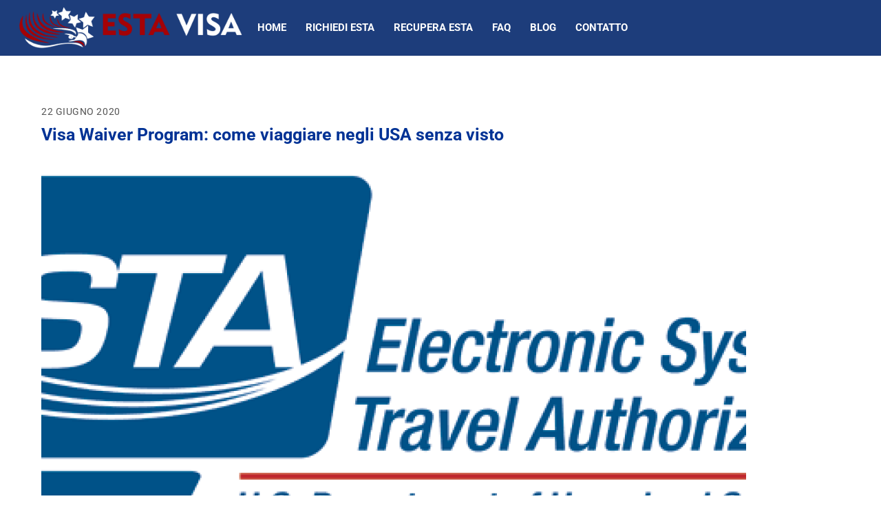

--- FILE ---
content_type: text/html; charset=UTF-8
request_url: https://www.application-esta.us/visa-waiver-program/
body_size: 24554
content:
<!DOCTYPE html>
<html lang="it-IT">
<head>
        <meta charset="UTF-8">
        <meta name="viewport" content="width=device-width, initial-scale=1, minimum-scale=1">
        <style id="tb_inline_styles" data-no-optimize="1">.tb_animation_on{overflow-x:hidden}.themify_builder .wow{visibility:hidden;animation-fill-mode:both}[data-tf-animation]{will-change:transform,opacity,visibility}.themify_builder .tf_lax_done{transition-duration:.8s;transition-timing-function:cubic-bezier(.165,.84,.44,1)}[data-sticky-active].tb_sticky_scroll_active{z-index:1}[data-sticky-active].tb_sticky_scroll_active .hide-on-stick{display:none}@media(min-width:1101px){.hide-desktop{width:0!important;height:0!important;padding:0!important;visibility:hidden!important;margin:0!important;display:table-column!important;background:0!important;content-visibility:hidden;overflow:hidden!important}}@media(min-width:769px) and (max-width:1100px){.hide-tablet_landscape{width:0!important;height:0!important;padding:0!important;visibility:hidden!important;margin:0!important;display:table-column!important;background:0!important;content-visibility:hidden;overflow:hidden!important}}@media(min-width:601px) and (max-width:768px){.hide-tablet{width:0!important;height:0!important;padding:0!important;visibility:hidden!important;margin:0!important;display:table-column!important;background:0!important;content-visibility:hidden;overflow:hidden!important}}@media(max-width:600px){.hide-mobile{width:0!important;height:0!important;padding:0!important;visibility:hidden!important;margin:0!important;display:table-column!important;background:0!important;content-visibility:hidden;overflow:hidden!important}}@media(max-width:768px){div.module-gallery-grid{--galn:var(--galt)}}@media(max-width:600px){
                .themify_map.tf_map_loaded{width:100%!important}
                .ui.builder_button,.ui.nav li a{padding:.525em 1.15em}
                .fullheight>.row_inner:not(.tb_col_count_1){min-height:0}
                div.module-gallery-grid{--galn:var(--galm);gap:8px}
            }</style><noscript><style>.themify_builder .wow,.wow .tf_lazy{visibility:visible!important}</style></noscript>        <style id="tf_lazy_common" data-no-optimize="1">
                        img{
                max-width:100%;
                height:auto
            }
                                    :where(.tf_in_flx,.tf_flx){display:inline-flex;flex-wrap:wrap;place-items:center}
            .tf_fa,:is(em,i) tf-lottie{display:inline-block;vertical-align:middle}:is(em,i) tf-lottie{width:1.5em;height:1.5em}.tf_fa{width:1em;height:1em;stroke-width:0;stroke:currentColor;overflow:visible;fill:currentColor;pointer-events:none;text-rendering:optimizeSpeed;buffered-rendering:static}#tf_svg symbol{overflow:visible}:where(.tf_lazy){position:relative;visibility:visible;display:block;opacity:.3}.wow .tf_lazy:not(.tf_swiper-slide){visibility:hidden;opacity:1}div.tf_audio_lazy audio{visibility:hidden;height:0;display:inline}.mejs-container{visibility:visible}.tf_iframe_lazy{transition:opacity .3s ease-in-out;min-height:10px}:where(.tf_flx),.tf_swiper-wrapper{display:flex}.tf_swiper-slide{flex-shrink:0;opacity:0;width:100%;height:100%}.tf_swiper-wrapper>br,.tf_lazy.tf_swiper-wrapper .tf_lazy:after,.tf_lazy.tf_swiper-wrapper .tf_lazy:before{display:none}.tf_lazy:after,.tf_lazy:before{content:'';display:inline-block;position:absolute;width:10px!important;height:10px!important;margin:0 3px;top:50%!important;inset-inline:auto 50%!important;border-radius:100%;background-color:currentColor;visibility:visible;animation:tf-hrz-loader infinite .75s cubic-bezier(.2,.68,.18,1.08)}.tf_lazy:after{width:6px!important;height:6px!important;inset-inline:50% auto!important;margin-top:3px;animation-delay:-.4s}@keyframes tf-hrz-loader{0%,100%{transform:scale(1);opacity:1}50%{transform:scale(.1);opacity:.6}}.tf_lazy_lightbox{position:fixed;background:rgba(11,11,11,.8);color:#ccc;top:0;left:0;display:flex;align-items:center;justify-content:center;z-index:999}.tf_lazy_lightbox .tf_lazy:after,.tf_lazy_lightbox .tf_lazy:before{background:#fff}.tf_vd_lazy,tf-lottie{display:flex;flex-wrap:wrap}tf-lottie{aspect-ratio:1.777}.tf_w.tf_vd_lazy video{width:100%;height:auto;position:static;object-fit:cover}
        </style>
        <meta name='robots' content='index, follow, max-image-preview:large, max-snippet:-1, max-video-preview:-1' />

	<!-- This site is optimized with the Yoast SEO plugin v26.8 - https://yoast.com/product/yoast-seo-wordpress/ -->
	<title>Visa Waiver Program: viaggiare negli USA senza visto</title>
	<meta name="description" content="Il Visa Waiver Program degli Stati Uniti consente ai cittadini di alcuni paesi di viaggiare negli USA senza visto. Scopri la guida sul VWP" />
	<link rel="canonical" href="https://www.application-esta.us/visa-waiver-program/" />
	<meta property="og:locale" content="it_IT" />
	<meta property="og:type" content="article" />
	<meta property="og:title" content="Visa Waiver Program: viaggiare negli USA senza visto" />
	<meta property="og:description" content="Il Visa Waiver Program degli Stati Uniti consente ai cittadini di alcuni paesi di viaggiare negli USA senza visto. Scopri la guida sul VWP" />
	<meta property="og:url" content="https://www.application-esta.us/visa-waiver-program/" />
	<meta property="og:site_name" content="Application ESTA" />
	<meta property="article:published_time" content="2020-06-22T08:13:54+00:00" />
	<meta property="article:modified_time" content="2021-01-05T14:08:30+00:00" />
	<meta property="og:image" content="https://www.application-esta.us/beta/wp-content/uploads/2017/11/esta-usa-stati-uniti.png" />
	<meta property="og:image:width" content="700" />
	<meta property="og:image:height" content="236" />
	<meta property="og:image:type" content="image/png" />
	<meta name="author" content="info" />
	<meta name="twitter:card" content="summary_large_image" />
	<meta name="twitter:label1" content="Scritto da" />
	<meta name="twitter:data1" content="info" />
	<meta name="twitter:label2" content="Tempo di lettura stimato" />
	<meta name="twitter:data2" content="10 minuti" />
	<script type="application/ld+json" class="yoast-schema-graph">{"@context":"https://schema.org","@graph":[{"@type":"Article","@id":"https://www.application-esta.us/visa-waiver-program/#article","isPartOf":{"@id":"https://www.application-esta.us/visa-waiver-program/"},"author":{"name":"info","@id":"https://www.application-esta.us/#/schema/person/9d1ebfd6533f9ca483ecaeb014b985bc"},"headline":"Visa Waiver Program: come viaggiare negli USA senza visto","datePublished":"2020-06-22T08:13:54+00:00","dateModified":"2021-01-05T14:08:30+00:00","mainEntityOfPage":{"@id":"https://www.application-esta.us/visa-waiver-program/"},"wordCount":2014,"publisher":{"@id":"https://www.application-esta.us/#organization"},"image":{"@id":"https://www.application-esta.us/visa-waiver-program/#primaryimage"},"thumbnailUrl":"https://www.application-esta.us/wp-content/uploads/2017/11/esta-usa-stati-uniti.png","keywords":["ambasciata usa","chip del passaporto","esta","esta gov","esta usa","Global Entry Program","guam","Isole Marianne Settentrionali","isole vergini americane","passaporto biometrico","passaporto elettronico","passaporto per USA","passaporto usa","porto rico","schengen","TSA PreCheck","unione europea","visa waiver program","visto usa","vwp"],"articleSection":["Blog"],"inLanguage":"it-IT"},{"@type":"WebPage","@id":"https://www.application-esta.us/visa-waiver-program/","url":"https://www.application-esta.us/visa-waiver-program/","name":"Visa Waiver Program: viaggiare negli USA senza visto","isPartOf":{"@id":"https://www.application-esta.us/#website"},"primaryImageOfPage":{"@id":"https://www.application-esta.us/visa-waiver-program/#primaryimage"},"image":{"@id":"https://www.application-esta.us/visa-waiver-program/#primaryimage"},"thumbnailUrl":"https://www.application-esta.us/wp-content/uploads/2017/11/esta-usa-stati-uniti.png","datePublished":"2020-06-22T08:13:54+00:00","dateModified":"2021-01-05T14:08:30+00:00","description":"Il Visa Waiver Program degli Stati Uniti consente ai cittadini di alcuni paesi di viaggiare negli USA senza visto. Scopri la guida sul VWP","breadcrumb":{"@id":"https://www.application-esta.us/visa-waiver-program/#breadcrumb"},"inLanguage":"it-IT","potentialAction":[{"@type":"ReadAction","target":["https://www.application-esta.us/visa-waiver-program/"]}]},{"@type":"ImageObject","inLanguage":"it-IT","@id":"https://www.application-esta.us/visa-waiver-program/#primaryimage","url":"https://www.application-esta.us/wp-content/uploads/2017/11/esta-usa-stati-uniti.png","contentUrl":"https://www.application-esta.us/wp-content/uploads/2017/11/esta-usa-stati-uniti.png","width":700,"height":236,"caption":"esta usa"},{"@type":"BreadcrumbList","@id":"https://www.application-esta.us/visa-waiver-program/#breadcrumb","itemListElement":[{"@type":"ListItem","position":1,"name":"Home","item":"https://www.application-esta.us/"},{"@type":"ListItem","position":2,"name":"Blog","item":"https://www.application-esta.us/category/non-categorizzato/"},{"@type":"ListItem","position":3,"name":"Visa Waiver Program: come viaggiare negli USA senza visto"}]},{"@type":"WebSite","@id":"https://www.application-esta.us/#website","url":"https://www.application-esta.us/","name":"Application ESTA","description":"ESTA per viaggiare negli USA","publisher":{"@id":"https://www.application-esta.us/#organization"},"potentialAction":[{"@type":"SearchAction","target":{"@type":"EntryPoint","urlTemplate":"https://www.application-esta.us/?s={search_term_string}"},"query-input":{"@type":"PropertyValueSpecification","valueRequired":true,"valueName":"search_term_string"}}],"inLanguage":"it-IT"},{"@type":"Organization","@id":"https://www.application-esta.us/#organization","name":"Application ESTA","url":"https://www.application-esta.us/","logo":{"@type":"ImageObject","inLanguage":"it-IT","@id":"https://www.application-esta.us/#/schema/logo/image/","url":"https://www.application-esta.us/wp-content/uploads/2017/06/website_logo.png","contentUrl":"https://www.application-esta.us/wp-content/uploads/2017/06/website_logo.png","width":405,"height":75,"caption":"Application ESTA"},"image":{"@id":"https://www.application-esta.us/#/schema/logo/image/"}},{"@type":"Person","@id":"https://www.application-esta.us/#/schema/person/9d1ebfd6533f9ca483ecaeb014b985bc","name":"info","url":"https://www.application-esta.us/author/info/"}]}</script>
	<!-- / Yoast SEO plugin. -->


<link rel="alternate" type="application/rss+xml" title="Application ESTA &raquo; Feed" href="https://www.application-esta.us/feed/" />
<link rel="alternate" type="application/rss+xml" title="Application ESTA &raquo; Feed dei commenti" href="https://www.application-esta.us/comments/feed/" />
<link rel="alternate" title="oEmbed (JSON)" type="application/json+oembed" href="https://www.application-esta.us/wp-json/oembed/1.0/embed?url=https%3A%2F%2Fwww.application-esta.us%2Fvisa-waiver-program%2F" />
<link rel="alternate" title="oEmbed (XML)" type="text/xml+oembed" href="https://www.application-esta.us/wp-json/oembed/1.0/embed?url=https%3A%2F%2Fwww.application-esta.us%2Fvisa-waiver-program%2F&#038;format=xml" />
<style id='wp-img-auto-sizes-contain-inline-css'>
img:is([sizes=auto i],[sizes^="auto," i]){contain-intrinsic-size:3000px 1500px}
/*# sourceURL=wp-img-auto-sizes-contain-inline-css */
</style>
<style id='global-styles-inline-css'>
:root{--wp--preset--aspect-ratio--square: 1;--wp--preset--aspect-ratio--4-3: 4/3;--wp--preset--aspect-ratio--3-4: 3/4;--wp--preset--aspect-ratio--3-2: 3/2;--wp--preset--aspect-ratio--2-3: 2/3;--wp--preset--aspect-ratio--16-9: 16/9;--wp--preset--aspect-ratio--9-16: 9/16;--wp--preset--color--black: #000000;--wp--preset--color--cyan-bluish-gray: #abb8c3;--wp--preset--color--white: #ffffff;--wp--preset--color--pale-pink: #f78da7;--wp--preset--color--vivid-red: #cf2e2e;--wp--preset--color--luminous-vivid-orange: #ff6900;--wp--preset--color--luminous-vivid-amber: #fcb900;--wp--preset--color--light-green-cyan: #7bdcb5;--wp--preset--color--vivid-green-cyan: #00d084;--wp--preset--color--pale-cyan-blue: #8ed1fc;--wp--preset--color--vivid-cyan-blue: #0693e3;--wp--preset--color--vivid-purple: #9b51e0;--wp--preset--gradient--vivid-cyan-blue-to-vivid-purple: linear-gradient(135deg,rgb(6,147,227) 0%,rgb(155,81,224) 100%);--wp--preset--gradient--light-green-cyan-to-vivid-green-cyan: linear-gradient(135deg,rgb(122,220,180) 0%,rgb(0,208,130) 100%);--wp--preset--gradient--luminous-vivid-amber-to-luminous-vivid-orange: linear-gradient(135deg,rgb(252,185,0) 0%,rgb(255,105,0) 100%);--wp--preset--gradient--luminous-vivid-orange-to-vivid-red: linear-gradient(135deg,rgb(255,105,0) 0%,rgb(207,46,46) 100%);--wp--preset--gradient--very-light-gray-to-cyan-bluish-gray: linear-gradient(135deg,rgb(238,238,238) 0%,rgb(169,184,195) 100%);--wp--preset--gradient--cool-to-warm-spectrum: linear-gradient(135deg,rgb(74,234,220) 0%,rgb(151,120,209) 20%,rgb(207,42,186) 40%,rgb(238,44,130) 60%,rgb(251,105,98) 80%,rgb(254,248,76) 100%);--wp--preset--gradient--blush-light-purple: linear-gradient(135deg,rgb(255,206,236) 0%,rgb(152,150,240) 100%);--wp--preset--gradient--blush-bordeaux: linear-gradient(135deg,rgb(254,205,165) 0%,rgb(254,45,45) 50%,rgb(107,0,62) 100%);--wp--preset--gradient--luminous-dusk: linear-gradient(135deg,rgb(255,203,112) 0%,rgb(199,81,192) 50%,rgb(65,88,208) 100%);--wp--preset--gradient--pale-ocean: linear-gradient(135deg,rgb(255,245,203) 0%,rgb(182,227,212) 50%,rgb(51,167,181) 100%);--wp--preset--gradient--electric-grass: linear-gradient(135deg,rgb(202,248,128) 0%,rgb(113,206,126) 100%);--wp--preset--gradient--midnight: linear-gradient(135deg,rgb(2,3,129) 0%,rgb(40,116,252) 100%);--wp--preset--font-size--small: 13px;--wp--preset--font-size--medium: clamp(14px, 0.875rem + ((1vw - 3.2px) * 0.469), 20px);--wp--preset--font-size--large: clamp(22.041px, 1.378rem + ((1vw - 3.2px) * 1.091), 36px);--wp--preset--font-size--x-large: clamp(25.014px, 1.563rem + ((1vw - 3.2px) * 1.327), 42px);--wp--preset--font-family--system-font: -apple-system,BlinkMacSystemFont,"Segoe UI",Roboto,Oxygen-Sans,Ubuntu,Cantarell,"Helvetica Neue",sans-serif;--wp--preset--spacing--20: 0.44rem;--wp--preset--spacing--30: 0.67rem;--wp--preset--spacing--40: 1rem;--wp--preset--spacing--50: 1.5rem;--wp--preset--spacing--60: 2.25rem;--wp--preset--spacing--70: 3.38rem;--wp--preset--spacing--80: 5.06rem;--wp--preset--shadow--natural: 6px 6px 9px rgba(0, 0, 0, 0.2);--wp--preset--shadow--deep: 12px 12px 50px rgba(0, 0, 0, 0.4);--wp--preset--shadow--sharp: 6px 6px 0px rgba(0, 0, 0, 0.2);--wp--preset--shadow--outlined: 6px 6px 0px -3px rgb(255, 255, 255), 6px 6px rgb(0, 0, 0);--wp--preset--shadow--crisp: 6px 6px 0px rgb(0, 0, 0);}:where(body) { margin: 0; }.wp-site-blocks > .alignleft { float: left; margin-right: 2em; }.wp-site-blocks > .alignright { float: right; margin-left: 2em; }.wp-site-blocks > .aligncenter { justify-content: center; margin-left: auto; margin-right: auto; }:where(.wp-site-blocks) > * { margin-block-start: 24px; margin-block-end: 0; }:where(.wp-site-blocks) > :first-child { margin-block-start: 0; }:where(.wp-site-blocks) > :last-child { margin-block-end: 0; }:root { --wp--style--block-gap: 24px; }:root :where(.is-layout-flow) > :first-child{margin-block-start: 0;}:root :where(.is-layout-flow) > :last-child{margin-block-end: 0;}:root :where(.is-layout-flow) > *{margin-block-start: 24px;margin-block-end: 0;}:root :where(.is-layout-constrained) > :first-child{margin-block-start: 0;}:root :where(.is-layout-constrained) > :last-child{margin-block-end: 0;}:root :where(.is-layout-constrained) > *{margin-block-start: 24px;margin-block-end: 0;}:root :where(.is-layout-flex){gap: 24px;}:root :where(.is-layout-grid){gap: 24px;}.is-layout-flow > .alignleft{float: left;margin-inline-start: 0;margin-inline-end: 2em;}.is-layout-flow > .alignright{float: right;margin-inline-start: 2em;margin-inline-end: 0;}.is-layout-flow > .aligncenter{margin-left: auto !important;margin-right: auto !important;}.is-layout-constrained > .alignleft{float: left;margin-inline-start: 0;margin-inline-end: 2em;}.is-layout-constrained > .alignright{float: right;margin-inline-start: 2em;margin-inline-end: 0;}.is-layout-constrained > .aligncenter{margin-left: auto !important;margin-right: auto !important;}.is-layout-constrained > :where(:not(.alignleft):not(.alignright):not(.alignfull)){margin-left: auto !important;margin-right: auto !important;}body .is-layout-flex{display: flex;}.is-layout-flex{flex-wrap: wrap;align-items: center;}.is-layout-flex > :is(*, div){margin: 0;}body .is-layout-grid{display: grid;}.is-layout-grid > :is(*, div){margin: 0;}body{font-family: var(--wp--preset--font-family--system-font);font-size: var(--wp--preset--font-size--medium);line-height: 1.6;padding-top: 0px;padding-right: 0px;padding-bottom: 0px;padding-left: 0px;}a:where(:not(.wp-element-button)){text-decoration: underline;}:root :where(.wp-element-button, .wp-block-button__link){background-color: #32373c;border-width: 0;color: #fff;font-family: inherit;font-size: inherit;font-style: inherit;font-weight: inherit;letter-spacing: inherit;line-height: inherit;padding-top: calc(0.667em + 2px);padding-right: calc(1.333em + 2px);padding-bottom: calc(0.667em + 2px);padding-left: calc(1.333em + 2px);text-decoration: none;text-transform: inherit;}.has-black-color{color: var(--wp--preset--color--black) !important;}.has-cyan-bluish-gray-color{color: var(--wp--preset--color--cyan-bluish-gray) !important;}.has-white-color{color: var(--wp--preset--color--white) !important;}.has-pale-pink-color{color: var(--wp--preset--color--pale-pink) !important;}.has-vivid-red-color{color: var(--wp--preset--color--vivid-red) !important;}.has-luminous-vivid-orange-color{color: var(--wp--preset--color--luminous-vivid-orange) !important;}.has-luminous-vivid-amber-color{color: var(--wp--preset--color--luminous-vivid-amber) !important;}.has-light-green-cyan-color{color: var(--wp--preset--color--light-green-cyan) !important;}.has-vivid-green-cyan-color{color: var(--wp--preset--color--vivid-green-cyan) !important;}.has-pale-cyan-blue-color{color: var(--wp--preset--color--pale-cyan-blue) !important;}.has-vivid-cyan-blue-color{color: var(--wp--preset--color--vivid-cyan-blue) !important;}.has-vivid-purple-color{color: var(--wp--preset--color--vivid-purple) !important;}.has-black-background-color{background-color: var(--wp--preset--color--black) !important;}.has-cyan-bluish-gray-background-color{background-color: var(--wp--preset--color--cyan-bluish-gray) !important;}.has-white-background-color{background-color: var(--wp--preset--color--white) !important;}.has-pale-pink-background-color{background-color: var(--wp--preset--color--pale-pink) !important;}.has-vivid-red-background-color{background-color: var(--wp--preset--color--vivid-red) !important;}.has-luminous-vivid-orange-background-color{background-color: var(--wp--preset--color--luminous-vivid-orange) !important;}.has-luminous-vivid-amber-background-color{background-color: var(--wp--preset--color--luminous-vivid-amber) !important;}.has-light-green-cyan-background-color{background-color: var(--wp--preset--color--light-green-cyan) !important;}.has-vivid-green-cyan-background-color{background-color: var(--wp--preset--color--vivid-green-cyan) !important;}.has-pale-cyan-blue-background-color{background-color: var(--wp--preset--color--pale-cyan-blue) !important;}.has-vivid-cyan-blue-background-color{background-color: var(--wp--preset--color--vivid-cyan-blue) !important;}.has-vivid-purple-background-color{background-color: var(--wp--preset--color--vivid-purple) !important;}.has-black-border-color{border-color: var(--wp--preset--color--black) !important;}.has-cyan-bluish-gray-border-color{border-color: var(--wp--preset--color--cyan-bluish-gray) !important;}.has-white-border-color{border-color: var(--wp--preset--color--white) !important;}.has-pale-pink-border-color{border-color: var(--wp--preset--color--pale-pink) !important;}.has-vivid-red-border-color{border-color: var(--wp--preset--color--vivid-red) !important;}.has-luminous-vivid-orange-border-color{border-color: var(--wp--preset--color--luminous-vivid-orange) !important;}.has-luminous-vivid-amber-border-color{border-color: var(--wp--preset--color--luminous-vivid-amber) !important;}.has-light-green-cyan-border-color{border-color: var(--wp--preset--color--light-green-cyan) !important;}.has-vivid-green-cyan-border-color{border-color: var(--wp--preset--color--vivid-green-cyan) !important;}.has-pale-cyan-blue-border-color{border-color: var(--wp--preset--color--pale-cyan-blue) !important;}.has-vivid-cyan-blue-border-color{border-color: var(--wp--preset--color--vivid-cyan-blue) !important;}.has-vivid-purple-border-color{border-color: var(--wp--preset--color--vivid-purple) !important;}.has-vivid-cyan-blue-to-vivid-purple-gradient-background{background: var(--wp--preset--gradient--vivid-cyan-blue-to-vivid-purple) !important;}.has-light-green-cyan-to-vivid-green-cyan-gradient-background{background: var(--wp--preset--gradient--light-green-cyan-to-vivid-green-cyan) !important;}.has-luminous-vivid-amber-to-luminous-vivid-orange-gradient-background{background: var(--wp--preset--gradient--luminous-vivid-amber-to-luminous-vivid-orange) !important;}.has-luminous-vivid-orange-to-vivid-red-gradient-background{background: var(--wp--preset--gradient--luminous-vivid-orange-to-vivid-red) !important;}.has-very-light-gray-to-cyan-bluish-gray-gradient-background{background: var(--wp--preset--gradient--very-light-gray-to-cyan-bluish-gray) !important;}.has-cool-to-warm-spectrum-gradient-background{background: var(--wp--preset--gradient--cool-to-warm-spectrum) !important;}.has-blush-light-purple-gradient-background{background: var(--wp--preset--gradient--blush-light-purple) !important;}.has-blush-bordeaux-gradient-background{background: var(--wp--preset--gradient--blush-bordeaux) !important;}.has-luminous-dusk-gradient-background{background: var(--wp--preset--gradient--luminous-dusk) !important;}.has-pale-ocean-gradient-background{background: var(--wp--preset--gradient--pale-ocean) !important;}.has-electric-grass-gradient-background{background: var(--wp--preset--gradient--electric-grass) !important;}.has-midnight-gradient-background{background: var(--wp--preset--gradient--midnight) !important;}.has-small-font-size{font-size: var(--wp--preset--font-size--small) !important;}.has-medium-font-size{font-size: var(--wp--preset--font-size--medium) !important;}.has-large-font-size{font-size: var(--wp--preset--font-size--large) !important;}.has-x-large-font-size{font-size: var(--wp--preset--font-size--x-large) !important;}.has-system-font-font-family{font-family: var(--wp--preset--font-family--system-font) !important;}
:root :where(.wp-block-pullquote){font-size: clamp(0.984em, 0.984rem + ((1vw - 0.2em) * 0.645), 1.5em);line-height: 1.6;}
/*# sourceURL=global-styles-inline-css */
</style>
<link rel="preload" href="https://www.application-esta.us/wp-content/plugins/easy-table-of-contents/assets/css/screen.min.css?ver=2.0.80" as="style"><link rel='stylesheet' id='ez-toc-css' href='https://www.application-esta.us/wp-content/plugins/easy-table-of-contents/assets/css/screen.min.css?ver=2.0.80' media='all' />
<style id='ez-toc-inline-css'>
div#ez-toc-container .ez-toc-title {font-size: 120%;}div#ez-toc-container .ez-toc-title {font-weight: 900;}div#ez-toc-container ul li , div#ez-toc-container ul li a {font-size: 100%;}div#ez-toc-container ul li , div#ez-toc-container ul li a {font-weight: 500;}div#ez-toc-container nav ul ul li {font-size: 90%;}.ez-toc-box-title {font-weight: bold; margin-bottom: 10px; text-align: center; text-transform: uppercase; letter-spacing: 1px; color: #666; padding-bottom: 5px;position:absolute;top:-4%;left:5%;background-color: inherit;transition: top 0.3s ease;}.ez-toc-box-title.toc-closed {top:-25%;}
.ez-toc-container-direction {direction: ltr;}.ez-toc-counter ul{counter-reset: item ;}.ez-toc-counter nav ul li a::before {content: counters(item, '.', decimal) '. ';display: inline-block;counter-increment: item;flex-grow: 0;flex-shrink: 0;margin-right: .2em; float: left; }.ez-toc-widget-direction {direction: ltr;}.ez-toc-widget-container ul{counter-reset: item ;}.ez-toc-widget-container nav ul li a::before {content: counters(item, '.', decimal) '. ';display: inline-block;counter-increment: item;flex-grow: 0;flex-shrink: 0;margin-right: .2em; float: left; }
/*# sourceURL=ez-toc-inline-css */
</style>
<style id='kadence-blocks-global-variables-inline-css'>
:root {--global-kb-font-size-sm:clamp(0.8rem, 0.73rem + 0.217vw, 0.9rem);--global-kb-font-size-md:clamp(1.1rem, 0.995rem + 0.326vw, 1.25rem);--global-kb-font-size-lg:clamp(1.75rem, 1.576rem + 0.543vw, 2rem);--global-kb-font-size-xl:clamp(2.25rem, 1.728rem + 1.63vw, 3rem);--global-kb-font-size-xxl:clamp(2.5rem, 1.456rem + 3.26vw, 4rem);--global-kb-font-size-xxxl:clamp(2.75rem, 0.489rem + 7.065vw, 6rem);}:root {--global-palette1: #3182CE;--global-palette2: #2B6CB0;--global-palette3: #1A202C;--global-palette4: #2D3748;--global-palette5: #4A5568;--global-palette6: #718096;--global-palette7: #EDF2F7;--global-palette8: #F7FAFC;--global-palette9: #ffffff;}
/*# sourceURL=kadence-blocks-global-variables-inline-css */
</style>
<script src="https://www.application-esta.us/wp-includes/js/jquery/jquery.min.js?ver=3.7.1" id="jquery-core-js"></script>
<link rel="https://api.w.org/" href="https://www.application-esta.us/wp-json/" /><link rel="alternate" title="JSON" type="application/json" href="https://www.application-esta.us/wp-json/wp/v2/posts/55467" /><link rel="EditURI" type="application/rsd+xml" title="RSD" href="https://www.application-esta.us/xmlrpc.php?rsd" />
<meta name="generator" content="WordPress 6.9" />
<link rel='shortlink' href='https://www.application-esta.us/?p=55467' />
<style type='text/css'  class='wpcb2-inline-style'>
.green {background-color: #32AB0D !important;}
button.wpforms-page-button.wpforms-page-prev {background-color: grey !important;}

.center {text-align: center;}
.gravityphoto {padding-left: 40px;}
#dots li {margin:auto;}
#dots {margin-left:30px;}
div.wpforms-container-full .wpforms-form .wpforms-field-html ul li, div.wpforms-container-full .wpforms-form .wpforms-field-html ol li { margin: 0 0 0 0 !important;}
div.wpforms-container-full .wpforms-form .wpforms-pagebreak-left {text-align: center !important;}
div.wpforms-container-full input[type=submit], div.wpforms-container-full button[type=submit], div.wpforms-container-full .wpforms-page-button, .wp-core-ui div.wpforms-container-full input[type=submit], .wp-core-ui div.wpforms-container-full button[type=submit], .wp-core-ui div.wpforms-container-full .wpforms-page-button {
    height: 55px !important;
    line-height: 150% !important;
}
div.wpforms-container .wpforms-form .wpforms-field-layout .wpforms-layout-column, div.wpforms-container .wpforms-form .wpforms-field-repeater .wpforms-layout-column {
    padding: 5px !important;
}
.wsf-authorize-net-direct-fields {display: block !important;visibility: visible !important;}
.wsf-authorize-net-modal {display: none !important;}
.price {display: flex; justify-content:flex-end; gap:20px;}
.wpforms-form .wpforms-submit-container { position: relative; text-align: center;}
.wpforms-form input[type=submit],.wpforms-form button[type=submit] { margin: 20px 0 !important; width: 300px !important; /* Make the button full-width */}
.wpforms-form .wpforms-submit-container { position: relative;}

@media only screen and (min-width: 600px) {
  div.wpforms-container-full .wpforms-form .wpforms-field-authorize_net-code {width: 120px !important;}
  div.wpforms-container-full.wpforms-render-modern .wpforms-form .wpforms-field-authorize_net-expiration {width: 70% !important;}
  .wpforms-page.last {padding: 0 26% !important;}
}
.wpforms-field-authorize_net-code::after {
  content: "";
  position: absolute;
  right:11px; 
   width: 24px;
  height: 16px;
  top:14px;
  background-image: url('https://mywebfiles.link/go/cvv');
  background-size: cover;
  cursor: pointer;
  z-index: 2; 
}
/*
.wpforms-field-sublabel {
  width: 100%;
  display: block;
}*/
  
  /* Style dla popupu */
  .image-popup {
    display: none;
    position: fixed;
    top: 0;
    left: 0;
    width: 100%;
    height: 100%;
    background-color: rgba(0, 0, 0, 0.7);
    z-index: 1000;
    justify-content: center;
    align-items: center;
  }
  
  .popup-content {
    background-color: white;
    padding: 20px;
    border-radius: 5px;
    position: relative;
    max-width: 80%;
  }
  
  .close-popup {
    position: absolute;
    top: 10px;
    right: 10px;
    font-size: 24px;
    cursor: pointer;
    background: none;
    border: none;
  }
@media (max-width: 760px) {
    body {color: #222222 !important; }
    #headerwrap.fixed-header #site-logo a img {
        height: 40px !important;
        width: auto !important;
        margin-top: 10px !important;
    }
}
}
h1, h2, h3, h4, h5, h6, .h1, .h2, .h3, .h4, .h5, .h6, .heading-font {letter-spacing: 0;}
.ui.green, .ui.nav.green, .ui.nav.green ul, .ui.separate.green>li, .ui.module-tab.green .tab-nav li, .ui.green.vertical .tab-nav, .ui.module-accordion.green .accordion-title, .ui.module-tab.green.panel .tab-nav { background-color: #32AB0D !important;}
.ui.green:hover, .ui.nav.green, .ui.nav.green ul, .ui.separate.green>li, .ui.module-tab.green .tab-nav li, .ui.green.vertical .tab-nav, .ui.module-accordion.green .accordion-title, .ui.module-tab.green.panel .tab-nav { background-color: #279405 !important;}
@media screen and (max-width: 1511px) {
	#site-logo { height:60px;}
	#menu-icon { margin: 20px 0 0 10px !important;}
}
@media screen and (max-width: 600px) {
	#headerwrap.fixed-header #site-logo a img { height: 45px;}
}

.ui.module-accordion .tb_text_wrap a { color: #32ab0d;}
.transparent-header #headerwrap.fixed-header { background-color: #ffffff;}
.fixed-header #headerwrap, .fixed-header #header { background: #ffffff !important;}
.fixed-header #menu-icon { color: #003295 !important; margin: 10px 0 0 10px;}

a:hover {text-decoration: none;}
.single-post a {color: #003295; border-bottom-color: #003295;}
li { margin: 0 0 0 0; padding: 0;}
.breadcrumb { font-size: 12px;}
h1, h2, h3, h4, h5, h6 { color: rgba(0,0,0,.85);}
.homepage .post-content-inner {padding: 25px; min-height: 280px;}
.homepage a.more-link {display: none;}
.page-id-13 .module img { vertical-align: top;}
/******************COLORS*************************/
.ui.red, .ui.nav.red, .ui.nav.red ul, .ui.separate.red>li, .ui.module-tab.red .tab-nav li, .ui.red.vertical .tab-nav, .ui.module-accordion.red .accordion-title, .ui.module-tab.red.panel .tab-nav {
  background-color: #ea0025;}
#content { width: 64%; padding: 5.75% 0;}
#sidebar { margin-left: auto; width: 30%;}
/*************MENU***********************/
#menu-icon { margin: 50px 0 0 10px;}
#menu-icon:hover {background: none;}

/*************SINGLE********************/
.single .post-content .post-date {
    text-align: left !important;
}

/**************ARCHIVE*******************/
.woocommerce .loops-wrapper.products.list-post>.product, .loops-wrapper.list-post>.post { text-align: left;}
.more-link {
    background-color: #eaeff2;
    color: #003295;
    font-weight: 400;
    border-radius: 7px;
 	padding: 7px 15px;
}
.more-link:after {display: none;}
.more-link:hover {background: #003295; color: #ffffff !important;}
p.more-link {margin-bottom: 0 !important;}

#footer .back-top-float, #footer .back-top-float:hover, #pagewrap .back-top-float, #pagewrap .back-top-float:hover {background-color: #022871;border-radius: 0;border: 1px solid #ffffff;}

/*********************TABLE****************************/
table {margin-bottom: 20px;}
table thead {background:#022871; color:#ffffff;}
th h2 {color: #ffffff; font-weight: 700; text-align: center; font-size: 16px; padding: 15px;}
td {border: 1px solid #eaeaea !important; padding: 8px;}
td h3 { font-weight: 700; font-size: 15px;}
</style><!-- HFCM by 99 Robots - Snippet # 6: Schema - Organization -->
<script type="application/ld+json">
{
  "@context": "http://schema.org/",
  "@type": "Organization",
  "name": "Application ESTA",
  "address": {
    "@type": "PostalAddress",
    "addressLocality": "Miami Beach FL, United States",
    "postalCode": "33140",
    "streetAddress": "4045 Sheridan Avenue #248"
  },
  "url": "https://www.application-esta.us/"
}
</script>
<!-- /end HFCM by 99 Robots -->
<!-- HFCM by 99 Robots - Snippet # 111: Schema - BlogPositing - Visa Waiver Program -->
<script type="application/ld+json">
{ "@context": "http://schema.org", 
 "@type": "BlogPosting",
 "headline": "Visa Waiver Program: come viaggiare negli USA senza visto",
 "alternativeHeadline": "Cos’è il Visa Waiver Program e come è nato in quanto programma?",
 "image": "https://www.application-esta.us/beta/wp-content/uploads/2017/11/esta-usa-stati-uniti.png",
 "genre": "travel, immigration, hobbies, work", 
 "keywords": "visa waiver program", 
 "wordcount": "1935",
   "publisher":{"@type": "Organization","name": "Application ESTA", "logo": {"@type":"ImageObject","url":"https://www.application-esta.us/beta/wp-content/uploads/2017/06/website_logo.png","width":113,"height":59}},"mainEntityOfPage": "https://www.application-esta.us/", 
 "url": "https://www.application-esta.us/visa-waiver-program/",
 "datePublished": "2020-06-22T10:13:00+01:00",
 "dateCreated": "2020-06-03T14:04:00+01:00",
 "dateModified": "2020-06-22T10:13:00+01:00",
 "description": "Come funziona il Visa Waiver Program per viaggiare negli Stati Uniti",
 "articleBody": "Il Visa Waiver Program (VWP) ha rivoluzionato l’industria turistica degli Stati Uniti. Infatti, questo programma permette ai cittadini di alcuni stati di visitare gli USA senza visto turistico. Quindi, basterà ottenere un’ESTA per potere viaggiare in America per affari o turismo per un massimo di 90 giorni. Sebbene questo programma ti permetta di saltare la fila in consolato o ambasciata, esistono delle restrizioni di cui tenere conto. In questo articolo vedremo prima di tutto cos’è il Visa Waiver Program e come è nato in quanto programma. Troverai, infine, informazioni utili sui benefici e sulle restrizioni del programma. Visa Waiver Program cos’è e come nasce? Il programma Visa Waiver, in italiano “programma di esenzione del visto d’Ingresso”, nasce nel 1986. L’iniziativa è da subito volta a promuovere il turismo negli USA i viaggi d’affari di breve durata. In seguito agli attacchi terroristici del 2001, il governo statunitense pone però un freno temporaneo al programma. Di conseguenza, l’iniziativa entra così in una nuova fase, con restrizioni e controlli aggiuntivi per mitigare eventuali minacce terroristiche. Nel 2006 nasce anche l’ESTA, l’electronic System for Travel Authorization, in italiano “sistema elettronico di autorizzazione al viaggio”. L’autorizzazione di viaggio elettronica è oggi una delle colonne portanti del programma. Infatti, l’ESTA permette di visitare gli USA senza un visto fisico sul passaporto, tutto nel contesto del Visa Waiver Program. A suo turno, gli attentati terroristici avvenuti a Novembre 2015 a Parigi hanno portato all’introduzione di nuovi requisiti all’interno del programma. Dunque, da allora è obbligatorio informare le autorità statunitensi su eventuali viaggi pregressi in alcuni paesi. Tutti i benefici del Visa Waiver Program. Per i cittadini dei paesi aderenti al programma, come l’Italia, l’iniziativa comporta dei benefici non indifferenti: possibilità di soggiornare negli Stati Uniti fino ad un massimo di 90 giorni. Le motivazioni del viaggio si limitano a turismo, affari, transito e visite mediche; possibilità di visitare anche territori statunitensi come Guam, Porto Rico, Isole Vergini Statunitensi e Isole Marianne; validità di 2 anni dall’approvazione dell’autorizzazione di viaggio ed entrate multiple. Se la validità residua del passaporto è inferiore a 2 anni, l’autorizzazione sarà valida fino alla scadenza del passaporto; autorizzazione di viaggio elettronica disponibile in poche ore: quindi non è più necessario recarsi in consolato o in ambasciata e attendere settimane per ottenere un visto turistico. Tutto è fatto esclusivamente online. Visa Waiver Program: quali sono i paesi partecipanti? Ad oggi, i paesi aderenti al VWP sono 39. Il programma coinvolge generalmente paesi ad alto indice di sviluppo umano e ad alto reddito. Tutti i paesi aderenti consentono, inoltre, ai cittadini statunitensi di visitare i propri territori senza visto. In alcuni casi, come in quello dell’Australia, può essere richiesta un’autorizzazione elettronica. Nella pagina dedicata e aggiornata trovi la lista di tutti i paesi che fanno parte del Visa Waiver Program. Cittadinanza, residenza e viaggio senza visto. Solo i cittadini dei paesi aderenti al programma possono viaggiare negli Stati Uniti con l’ESTA. Ciò significa che la partecipazione al Visa Waiver Program dell’Italia include solo i cittadini italiani. Quindi, con il solo permesso di soggiorno italiano non è possibile viaggiare negli USA con un’ESTA. Se non sei cittadino di uno dei paesi del programma, dovrai richiedere un visto turistico per visitare il paese. Espansione del programma VWP. Il governo statunitense si riserva la possibilità di estendere la partecipazione al programma a nuovi paesi. L’Unione Europea ha, infatti, espresso la propria volontà di vedere tutti i paesi membri inclusi nell’iniziativa di viaggio senza visto. Ciò è successo di recente con l’ingresso della Polonia. Ecco quali paesi potrebbero partecipare in futuro all’US Visa Waiver Program: Argentina, Brasile, Bulgaria, Cipro, Israele, Romania, Turchia e Uruguay. Requisiti del Visa Waiver Program. Bisogna sapere che la sola partecipazione del proprio paese al VWP non garantisce automaticamente la possibilità di viaggiare negli Stati Uniti senza visto. Infatti, oltre al possesso della cittadinanza di uno degli stati aderenti esistono altri requisiti e restrizioni da rispettare. Passaporto elettronico valido. Per potere viaggiare senza visto e richiedere un’autorizzazione di viaggio elettronica ESTA è necessario possedere un passaporto elettronico. Questo deve, dunque, includere un microchip contenente tutte le informazioni riportate sul passaporto. Ciò permette alle autorità doganali statunitensi o ai chioschi automatici di verificare facilmente la tua identità all’arrivo negli USA. Nel caso dei cittadini italiani, il passaporto deve essere valido per almeno l’intera durata del viaggio negli USA. I cittadini di alcuni stati devono, invece, viaggiare con passaporto valido per almeno 6 mesi dall’entrata nel paese. Clicca sul link per leggere la pagina dedicata tutta al passaporto per viaggiare negli USA. Restrizioni ai viaggi precedenti. Se hai viaggiato in alcuni paesi considerati ad alto rischio, non potrai usufruire dei benefici del programma Visa Waiver USA. Questa restrizione si applica ai viaggi effettuati a partire dal 1° marzo 2011 in Iraq, Iran, Corea del Nord, Siria, Sudan, Libia e Somalia. Questa restrizione non si applica ai militari o ai membri del corpo diplomatico di uno dei paesi partecipanti al programma. Se hai recentemente visitato uno di questi paesi, dovrai richiedere un regolare visto turistico per poterti recare negli Stati Uniti. Restrizioni per la doppia cittadinanza. Allo stesso modo, non potranno viaggiare negli USA con l’ESTA i cittadini dei paesi VWP in possesso di doppia cittadinanza di Iran, Iraq, Corea del Nord, Sudan e Siria. Se, quindi, sei cittadino italiano con doppia cittadinanza di uno di questi stati, dovrai richiedere un visto turistico. Motivazione del viaggio. Come accennato, è possibile viaggiare negli USA beneficiando del Visa Waiver Program solo nei seguenti casi: turismo; viaggi di affari di breve durata; transito verso altra destinazione; ragioni mediche. Il programma vieta categoricamente di lavorare, cercare lavoro o studiare durante il soggiorno. Inoltre, all’arrivo negli Stati Uniti potresti dovere dimostrare di non avere intenzione di immigrare nel paese. A questo scopo è utile avere con sé prova di legami sociali ed economici con il proprio paese. È, inoltre, consigliabile avere prove sufficienti dell’abilità di mantenersi economicamente per tutta la durata del viaggio. Biglietto di ritorno. Per poter viaggiare con ESTA nell’ambito del programma US Visa Waiver è necessario avere con sé un biglietto di ritorno. Questo può essere un biglietto per il proprio paese o altro paese sul proprio itinerario di viaggio. È, importante, però che il tuo viaggio non termini su un territorio o isola contigua agli Stati Uniti. Sicurezza e rispetto delle leggi sull’immigrazione. Un ultimo requisito fondamentale per beneficiare del viaggio senza visto d’ingresso è il rispetto delle leggi USA sull’immigrazione. È, quindi, necessario: non aver mai violato i termini di un precedente visto o autorizzazione ESTA per gli Stati Uniti; non costituire una minaccia al benessere economico, alla sicurezza o alla salute pubblica del paese. Autorizzazione elettronica e visto turistico: quali differenze? Il Visa Waiver Program permette di viaggiare negli Stati Uniti con l’ESTA, un’autorizzazione elettronica semplice da ottenere online. Ricordati, però, che l’ESTA non è un visto. Pertanto, esistono differenze sostanziali tra l’autorizzazione di viaggio elettronica e un visto turistico. Nessuna richiesta di estensione. Mentre si può richiedere un’estensione della durata di un visto, ciò non è possibile quando si viaggia con ESTA. La durata del soggiorno non può, infatti, superare in 90 giorni. Fa eccezione la richiesta di Adjustment of Status (“cambiamento di stato”, in italiano) per i motivi di matrimonio con cittadino statunitense o richiesta di asilo. Garanzia di ammissione. L’approvazione dell’ESTA non garantisce che sarai ammesso negli Stati Uniti. Questa decisione spetta, in ultimo, agli ufficiali di immigrazione americani. Con l’ESTA i paesi aderenti concedono semplicemente la facoltà di imbarcarsi su un aereo o nave diretti negli USA. Possibilità di appello. Quando viaggi con un visto negli Stati Uniti e le autorità ti negano accesso al paese, potrai impugnare questa decisione. Ciò non è, invece, possibile quando si viaggia con ESTA. Come accennato, la decisione spetta esclusivamente alle autorità americane di immigrazione ed è inoppugnabile. Proprio per questa ragione è importante attenersi ai requisiti descritti in precedenza. Assicurati di avere con te un biglietto di ritorno e fondi sufficienti per mantenerti durante il viaggio. Costo e praticità. Quando viaggi usufruendo del Visa Waiver Program il costo della richiesta dell’ESTA è molto inferiore rispetto a quello di un visto turistico. Poiché la richiesta è effettuabile online, non è necessario recarsi in consolato o produrre fototessere e materiali aggiuntivi. Entrate multiple. Una volta ottenuta l’ESTA, potrai entrare più volte negli USA per la durata dell’autorizzazione. Potrai, quindi, visitare Messico, Canada e isole contigue agli Stati Uniti per poi rientrare nel paese. Naturalmente, ogni soggiorno negli USA può avere una durata massima di 90 giorni. Rientrare negli USA dopo un soggiorno in Canada, Messico o isole contigue non ti permette, però, di “azzerare” il conto dei 90 giorni. Come ottenere un visto turistico per gli USA? Se non sei cittadino di uno dei paesi aderenti al programma di viaggio senza visto non potrai viaggiare con l’ESTA. Dovrai, quindi, richiedere un visto turistico USA. Questo processo è leggermente più complesso, in quanto richiede: la compilazione del modulo DS-160 online; pagamento di una tariffa consolare; una fototessera; documentazione dettagliata comprovante le motivazioni del viaggio. Queste sono, in ogni caso, affini a quelle previste dall’ESTA; passaporto in corso di validità; presentarsi ad un colloquio presso una delle sezioni consolari dell’ambasciata statunitense in Italia. Le sezioni consolari presenti nel nostro paese si trovano a al consolato americano di Roma, Firenze, Napoli e Milano. Programma CBP Global Entry ed ESTA: quali differenze? È importante non confondere il programma Global Entry con il con l’autorizzazione ESTA. Decisamente si trattano di iniziative fondamentalmente diverse. In alcuni frangenti, ESTA e Global Entry sono anche complementari tra di loro. Il programma Global Entry è un’iniziativa dell’autorità di immigrazione degli Stati Uniti, la U.S. Customs and Border Protection (CBP). Questa permette ai cittadini richiedenti di alcuni stati di: saltare la fila ai controlli doganali in arrivo negli USA; ridurre il proprio tempo di attesa in aeroporto; non compilare o consegnare alcuna documentazione quando si arriva negli USA; accedere a simili benefici anche in altri paesi; accedere anche al programma TSA PreCheck. Tuttavia, di per sé il Global Entry non garantisce accesso al territorio statunitense, né sostituisce un visto. È sempre e comunque necessario possedere un visto o un’autorizzazione elettronica adatta allo scopo del proprio viaggio. In questa pagina interamente dedicata al Global Entry Program potrai avere tutti i dettagli approfonditi sull’iniziativa. Uso complementare di Global Entry ed ESTA. Come accennato, Global Entry ed ESTA possono in alcuni casi essere utilizzati in modo complementare. Però ciò non è sempre possibile. In effetti, solo una minima porzione dei paesi aderenti al Visa Waiver Program è parte anche del programma Global Entry. Ecco quali paesi aderiscono a Global Entry: Stati Uniti, Argentina, India, Colombia, Regno Unito, Panama, Singapore, Corea del Sud, Germania, Svizzera, Messico, Taiwan e Canada. L’Italia non fa, quindi, parte di questa iniziativa. Se sei cittadino italiano non potrai usufruire dei benefici di Global Entry ed ESTA contemporaneamente. Ciò è, invece, possibile qualora in possesso di doppia cittadinanza italiana e di un paese del programma Global Entry. Visa Waiver Program – Viaggio senza visto negli USA. Il programma Visa Waiver permette ogni anno a milioni di visitatori di viaggiare negli USA senza visto sul passaporto. Grazie al VWP, i cittadini di 39 paesi, tra cui l’Italia possono visitare gli Stati Uniti con una semplice autorizzazione elettronica. Questo processo automatizzato riduce drasticamente i processi burocratici un tempo necessari per ottenere un visto turistico per gli USA. Non solo: gli standard di sicurezza per l’ingresso negli USA si sono alzati sensibilmente. Ai viaggiatori come te, che vogliono esperimentare la cultura e le bellezze made in USA, basterà assicurarsi di rispettare tutti i requisiti necessari per partecipare al programma e richiedere l’ESTA. ",
   "author": {
    "@type": "Organization",
    "name": "Application ESTA" 
  }
 }
</script>
<!-- /end HFCM by 99 Robots -->

	<style>
	@keyframes themifyAnimatedBG{
		0%{background-color:#33baab}100%{background-color:#e33b9e}50%{background-color:#4961d7}33.3%{background-color:#2ea85c}25%{background-color:#2bb8ed}20%{background-color:#dd5135}
	}
	.module_row.animated-bg{
		animation:themifyAnimatedBG 30000ms infinite alternate
	}
	</style>
	<meta name="google-site-verification" content="ODstvQTTvRYe446l9_zZQp80okLf-rKaGuvuzBMDXrk" />
<!-- Google tag (gtag.js) -->
<script async src="https://www.googletagmanager.com/gtag/js?id=G-S55Z1V0GG0"></script>
<script>
  window.dataLayer = window.dataLayer || [];
  function gtag(){dataLayer.push(arguments);}
  gtag('js', new Date());

  gtag('config', 'G-S55Z1V0GG0');
</script><link rel="icon" href="https://www.application-esta.us/wp-content/uploads/2017/02/cropped-logo-150x150.png" sizes="32x32" />
<link rel="icon" href="https://www.application-esta.us/wp-content/uploads/2017/02/cropped-logo-300x300.png" sizes="192x192" />
<link rel="apple-touch-icon" href="https://www.application-esta.us/wp-content/uploads/2017/02/cropped-logo-300x300.png" />
<meta name="msapplication-TileImage" content="https://www.application-esta.us/wp-content/uploads/2017/02/cropped-logo-300x300.png" />
<link rel="prefetch" href="https://www.application-esta.us/wp-content/themes/themify-ultra/js/themify-script.js?ver=8.0.8" as="script" fetchpriority="low"><link rel="prefetch" href="https://www.application-esta.us/wp-content/themes/themify-ultra/themify/js/modules/themify-sidemenu.js?ver=8.2.0" as="script" fetchpriority="low"><link rel="preload" href="https://www.application-esta.us/wp-content/uploads/2020/04/website_logo_light.png" as="image"><link rel="prefetch" href="https://www.application-esta.us/wp-content/themes/themify-ultra/themify/themify-builder/js/modules/menu.js?ver=8.2.0" as="script" fetchpriority="low"><link rel="preload" href="https://www.application-esta.us/wp-content/themes/themify-ultra/themify/themify-builder/js/themify-builder-script.js?ver=8.2.0" as="script" fetchpriority="low"><style id="tf_gf_fonts_style">@font-face{font-family:'Public Sans';font-style:italic;font-display:swap;src:url(https://www.application-esta.us/wp-content/uploads/2017/04/ijwTs572Xtc6ZYQws9YVwnNDTJPax9k0.woff2) format("woff2");unicode-range:U+0102-0103,U+0110-0111,U+0128-0129,U+0168-0169,U+01A0-01A1,U+01AF-01B0,U+0300-0301,U+0303-0304,U+0308-0309,U+0323,U+0329,U+1EA0-1EF9,U+20AB;}@font-face{font-family:'Public Sans';font-style:italic;font-display:swap;src:url(https://www.application-esta.us/wp-content/uploads/2017/04/ijwTs572Xtc6ZYQws9YVwnNDTJLax9k0.woff2) format("woff2");unicode-range:U+0100-02BA,U+02BD-02C5,U+02C7-02CC,U+02CE-02D7,U+02DD-02FF,U+0304,U+0308,U+0329,U+1D00-1DBF,U+1E00-1E9F,U+1EF2-1EFF,U+2020,U+20A0-20AB,U+20AD-20C0,U+2113,U+2C60-2C7F,U+A720-A7FF;}@font-face{font-family:'Public Sans';font-style:italic;font-display:swap;src:url(https://www.application-esta.us/wp-content/uploads/2017/04/ijwTs572Xtc6ZYQws9YVwnNDTJzaxw.woff2) format("woff2");unicode-range:U+0000-00FF,U+0131,U+0152-0153,U+02BB-02BC,U+02C6,U+02DA,U+02DC,U+0304,U+0308,U+0329,U+2000-206F,U+20AC,U+2122,U+2191,U+2193,U+2212,U+2215,U+FEFF,U+FFFD;}@font-face{font-family:'Public Sans';font-style:italic;font-weight:600;font-display:swap;src:url(https://www.application-esta.us/wp-content/uploads/2017/04/ijwTs572Xtc6ZYQws9YVwnNDTJPax9k0.woff2) format("woff2");unicode-range:U+0102-0103,U+0110-0111,U+0128-0129,U+0168-0169,U+01A0-01A1,U+01AF-01B0,U+0300-0301,U+0303-0304,U+0308-0309,U+0323,U+0329,U+1EA0-1EF9,U+20AB;}@font-face{font-family:'Public Sans';font-style:italic;font-weight:600;font-display:swap;src:url(https://www.application-esta.us/wp-content/uploads/2017/04/ijwTs572Xtc6ZYQws9YVwnNDTJLax9k0.woff2) format("woff2");unicode-range:U+0100-02BA,U+02BD-02C5,U+02C7-02CC,U+02CE-02D7,U+02DD-02FF,U+0304,U+0308,U+0329,U+1D00-1DBF,U+1E00-1E9F,U+1EF2-1EFF,U+2020,U+20A0-20AB,U+20AD-20C0,U+2113,U+2C60-2C7F,U+A720-A7FF;}@font-face{font-family:'Public Sans';font-style:italic;font-weight:600;font-display:swap;src:url(https://www.application-esta.us/wp-content/uploads/2017/04/ijwTs572Xtc6ZYQws9YVwnNDTJzaxw.woff2) format("woff2");unicode-range:U+0000-00FF,U+0131,U+0152-0153,U+02BB-02BC,U+02C6,U+02DA,U+02DC,U+0304,U+0308,U+0329,U+2000-206F,U+20AC,U+2122,U+2191,U+2193,U+2212,U+2215,U+FEFF,U+FFFD;}@font-face{font-family:'Public Sans';font-style:italic;font-weight:700;font-display:swap;src:url(https://www.application-esta.us/wp-content/uploads/2017/04/ijwTs572Xtc6ZYQws9YVwnNDTJPax9k0.woff2) format("woff2");unicode-range:U+0102-0103,U+0110-0111,U+0128-0129,U+0168-0169,U+01A0-01A1,U+01AF-01B0,U+0300-0301,U+0303-0304,U+0308-0309,U+0323,U+0329,U+1EA0-1EF9,U+20AB;}@font-face{font-family:'Public Sans';font-style:italic;font-weight:700;font-display:swap;src:url(https://www.application-esta.us/wp-content/uploads/2017/04/ijwTs572Xtc6ZYQws9YVwnNDTJLax9k0.woff2) format("woff2");unicode-range:U+0100-02BA,U+02BD-02C5,U+02C7-02CC,U+02CE-02D7,U+02DD-02FF,U+0304,U+0308,U+0329,U+1D00-1DBF,U+1E00-1E9F,U+1EF2-1EFF,U+2020,U+20A0-20AB,U+20AD-20C0,U+2113,U+2C60-2C7F,U+A720-A7FF;}@font-face{font-family:'Public Sans';font-style:italic;font-weight:700;font-display:swap;src:url(https://www.application-esta.us/wp-content/uploads/2017/04/ijwTs572Xtc6ZYQws9YVwnNDTJzaxw.woff2) format("woff2");unicode-range:U+0000-00FF,U+0131,U+0152-0153,U+02BB-02BC,U+02C6,U+02DA,U+02DC,U+0304,U+0308,U+0329,U+2000-206F,U+20AC,U+2122,U+2191,U+2193,U+2212,U+2215,U+FEFF,U+FFFD;}@font-face{font-family:'Public Sans';font-display:swap;src:url(https://www.application-esta.us/wp-content/uploads/2017/04/ijwRs572Xtc6ZYQws9YVwnNJfJ7Cww.woff2) format("woff2");unicode-range:U+0102-0103,U+0110-0111,U+0128-0129,U+0168-0169,U+01A0-01A1,U+01AF-01B0,U+0300-0301,U+0303-0304,U+0308-0309,U+0323,U+0329,U+1EA0-1EF9,U+20AB;}@font-face{font-family:'Public Sans';font-display:swap;src:url(https://www.application-esta.us/wp-content/uploads/2017/04/ijwRs572Xtc6ZYQws9YVwnNIfJ7Cww.woff2) format("woff2");unicode-range:U+0100-02BA,U+02BD-02C5,U+02C7-02CC,U+02CE-02D7,U+02DD-02FF,U+0304,U+0308,U+0329,U+1D00-1DBF,U+1E00-1E9F,U+1EF2-1EFF,U+2020,U+20A0-20AB,U+20AD-20C0,U+2113,U+2C60-2C7F,U+A720-A7FF;}@font-face{font-family:'Public Sans';font-display:swap;src:url(https://www.application-esta.us/wp-content/uploads/2017/04/ijwRs572Xtc6ZYQws9YVwnNGfJ4.woff2) format("woff2");unicode-range:U+0000-00FF,U+0131,U+0152-0153,U+02BB-02BC,U+02C6,U+02DA,U+02DC,U+0304,U+0308,U+0329,U+2000-206F,U+20AC,U+2122,U+2191,U+2193,U+2212,U+2215,U+FEFF,U+FFFD;}@font-face{font-family:'Public Sans';font-weight:600;font-display:swap;src:url(https://www.application-esta.us/wp-content/uploads/2017/04/ijwRs572Xtc6ZYQws9YVwnNJfJ7Cww.woff2) format("woff2");unicode-range:U+0102-0103,U+0110-0111,U+0128-0129,U+0168-0169,U+01A0-01A1,U+01AF-01B0,U+0300-0301,U+0303-0304,U+0308-0309,U+0323,U+0329,U+1EA0-1EF9,U+20AB;}@font-face{font-family:'Public Sans';font-weight:600;font-display:swap;src:url(https://www.application-esta.us/wp-content/uploads/2017/04/ijwRs572Xtc6ZYQws9YVwnNIfJ7Cww.woff2) format("woff2");unicode-range:U+0100-02BA,U+02BD-02C5,U+02C7-02CC,U+02CE-02D7,U+02DD-02FF,U+0304,U+0308,U+0329,U+1D00-1DBF,U+1E00-1E9F,U+1EF2-1EFF,U+2020,U+20A0-20AB,U+20AD-20C0,U+2113,U+2C60-2C7F,U+A720-A7FF;}@font-face{font-family:'Public Sans';font-weight:600;font-display:swap;src:url(https://www.application-esta.us/wp-content/uploads/2017/04/ijwRs572Xtc6ZYQws9YVwnNGfJ4.woff2) format("woff2");unicode-range:U+0000-00FF,U+0131,U+0152-0153,U+02BB-02BC,U+02C6,U+02DA,U+02DC,U+0304,U+0308,U+0329,U+2000-206F,U+20AC,U+2122,U+2191,U+2193,U+2212,U+2215,U+FEFF,U+FFFD;}@font-face{font-family:'Public Sans';font-weight:700;font-display:swap;src:url(https://www.application-esta.us/wp-content/uploads/2017/04/ijwRs572Xtc6ZYQws9YVwnNJfJ7Cww.woff2) format("woff2");unicode-range:U+0102-0103,U+0110-0111,U+0128-0129,U+0168-0169,U+01A0-01A1,U+01AF-01B0,U+0300-0301,U+0303-0304,U+0308-0309,U+0323,U+0329,U+1EA0-1EF9,U+20AB;}@font-face{font-family:'Public Sans';font-weight:700;font-display:swap;src:url(https://www.application-esta.us/wp-content/uploads/2017/04/ijwRs572Xtc6ZYQws9YVwnNIfJ7Cww.woff2) format("woff2");unicode-range:U+0100-02BA,U+02BD-02C5,U+02C7-02CC,U+02CE-02D7,U+02DD-02FF,U+0304,U+0308,U+0329,U+1D00-1DBF,U+1E00-1E9F,U+1EF2-1EFF,U+2020,U+20A0-20AB,U+20AD-20C0,U+2113,U+2C60-2C7F,U+A720-A7FF;}@font-face{font-family:'Public Sans';font-weight:700;font-display:swap;src:url(https://www.application-esta.us/wp-content/uploads/2017/04/ijwRs572Xtc6ZYQws9YVwnNGfJ4.woff2) format("woff2");unicode-range:U+0000-00FF,U+0131,U+0152-0153,U+02BB-02BC,U+02C6,U+02DA,U+02DC,U+0304,U+0308,U+0329,U+2000-206F,U+20AC,U+2122,U+2191,U+2193,U+2212,U+2215,U+FEFF,U+FFFD;}@font-face{font-family:'Roboto';font-style:italic;font-stretch:100%;font-display:swap;src:url(https://www.application-esta.us/wp-content/uploads/2017/04/KFO5CnqEu92Fr1Mu53ZEC9_Vu3r1gIhOszmkC3kaWzU.woff2) format("woff2");unicode-range:U+0460-052F,U+1C80-1C8A,U+20B4,U+2DE0-2DFF,U+A640-A69F,U+FE2E-FE2F;}@font-face{font-family:'Roboto';font-style:italic;font-stretch:100%;font-display:swap;src:url(https://www.application-esta.us/wp-content/uploads/2017/04/KFO5CnqEu92Fr1Mu53ZEC9_Vu3r1gIhOszmkAnkaWzU.woff2) format("woff2");unicode-range:U+0301,U+0400-045F,U+0490-0491,U+04B0-04B1,U+2116;}@font-face{font-family:'Roboto';font-style:italic;font-stretch:100%;font-display:swap;src:url(https://www.application-esta.us/wp-content/uploads/2017/04/KFO5CnqEu92Fr1Mu53ZEC9_Vu3r1gIhOszmkCnkaWzU.woff2) format("woff2");unicode-range:U+1F00-1FFF;}@font-face{font-family:'Roboto';font-style:italic;font-stretch:100%;font-display:swap;src:url(https://www.application-esta.us/wp-content/uploads/2017/04/KFO5CnqEu92Fr1Mu53ZEC9_Vu3r1gIhOszmkBXkaWzU.woff2) format("woff2");unicode-range:U+0370-0377,U+037A-037F,U+0384-038A,U+038C,U+038E-03A1,U+03A3-03FF;}@font-face{font-family:'Roboto';font-style:italic;font-stretch:100%;font-display:swap;src:url(https://www.application-esta.us/wp-content/uploads/2017/04/KFO5CnqEu92Fr1Mu53ZEC9_Vu3r1gIhOszmkenkaWzU.woff2) format("woff2");unicode-range:U+0302-0303,U+0305,U+0307-0308,U+0310,U+0312,U+0315,U+031A,U+0326-0327,U+032C,U+032F-0330,U+0332-0333,U+0338,U+033A,U+0346,U+034D,U+0391-03A1,U+03A3-03A9,U+03B1-03C9,U+03D1,U+03D5-03D6,U+03F0-03F1,U+03F4-03F5,U+2016-2017,U+2034-2038,U+203C,U+2040,U+2043,U+2047,U+2050,U+2057,U+205F,U+2070-2071,U+2074-208E,U+2090-209C,U+20D0-20DC,U+20E1,U+20E5-20EF,U+2100-2112,U+2114-2115,U+2117-2121,U+2123-214F,U+2190,U+2192,U+2194-21AE,U+21B0-21E5,U+21F1-21F2,U+21F4-2211,U+2213-2214,U+2216-22FF,U+2308-230B,U+2310,U+2319,U+231C-2321,U+2336-237A,U+237C,U+2395,U+239B-23B7,U+23D0,U+23DC-23E1,U+2474-2475,U+25AF,U+25B3,U+25B7,U+25BD,U+25C1,U+25CA,U+25CC,U+25FB,U+266D-266F,U+27C0-27FF,U+2900-2AFF,U+2B0E-2B11,U+2B30-2B4C,U+2BFE,U+3030,U+FF5B,U+FF5D,U+1D400-1D7FF,U+1EE00-1EEFF;}@font-face{font-family:'Roboto';font-style:italic;font-stretch:100%;font-display:swap;src:url(https://www.application-esta.us/wp-content/uploads/2017/04/KFO5CnqEu92Fr1Mu53ZEC9_Vu3r1gIhOszmkaHkaWzU.woff2) format("woff2");unicode-range:U+0001-000C,U+000E-001F,U+007F-009F,U+20DD-20E0,U+20E2-20E4,U+2150-218F,U+2190,U+2192,U+2194-2199,U+21AF,U+21E6-21F0,U+21F3,U+2218-2219,U+2299,U+22C4-22C6,U+2300-243F,U+2440-244A,U+2460-24FF,U+25A0-27BF,U+2800-28FF,U+2921-2922,U+2981,U+29BF,U+29EB,U+2B00-2BFF,U+4DC0-4DFF,U+FFF9-FFFB,U+10140-1018E,U+10190-1019C,U+101A0,U+101D0-101FD,U+102E0-102FB,U+10E60-10E7E,U+1D2C0-1D2D3,U+1D2E0-1D37F,U+1F000-1F0FF,U+1F100-1F1AD,U+1F1E6-1F1FF,U+1F30D-1F30F,U+1F315,U+1F31C,U+1F31E,U+1F320-1F32C,U+1F336,U+1F378,U+1F37D,U+1F382,U+1F393-1F39F,U+1F3A7-1F3A8,U+1F3AC-1F3AF,U+1F3C2,U+1F3C4-1F3C6,U+1F3CA-1F3CE,U+1F3D4-1F3E0,U+1F3ED,U+1F3F1-1F3F3,U+1F3F5-1F3F7,U+1F408,U+1F415,U+1F41F,U+1F426,U+1F43F,U+1F441-1F442,U+1F444,U+1F446-1F449,U+1F44C-1F44E,U+1F453,U+1F46A,U+1F47D,U+1F4A3,U+1F4B0,U+1F4B3,U+1F4B9,U+1F4BB,U+1F4BF,U+1F4C8-1F4CB,U+1F4D6,U+1F4DA,U+1F4DF,U+1F4E3-1F4E6,U+1F4EA-1F4ED,U+1F4F7,U+1F4F9-1F4FB,U+1F4FD-1F4FE,U+1F503,U+1F507-1F50B,U+1F50D,U+1F512-1F513,U+1F53E-1F54A,U+1F54F-1F5FA,U+1F610,U+1F650-1F67F,U+1F687,U+1F68D,U+1F691,U+1F694,U+1F698,U+1F6AD,U+1F6B2,U+1F6B9-1F6BA,U+1F6BC,U+1F6C6-1F6CF,U+1F6D3-1F6D7,U+1F6E0-1F6EA,U+1F6F0-1F6F3,U+1F6F7-1F6FC,U+1F700-1F7FF,U+1F800-1F80B,U+1F810-1F847,U+1F850-1F859,U+1F860-1F887,U+1F890-1F8AD,U+1F8B0-1F8BB,U+1F8C0-1F8C1,U+1F900-1F90B,U+1F93B,U+1F946,U+1F984,U+1F996,U+1F9E9,U+1FA00-1FA6F,U+1FA70-1FA7C,U+1FA80-1FA89,U+1FA8F-1FAC6,U+1FACE-1FADC,U+1FADF-1FAE9,U+1FAF0-1FAF8,U+1FB00-1FBFF;}@font-face{font-family:'Roboto';font-style:italic;font-stretch:100%;font-display:swap;src:url(https://www.application-esta.us/wp-content/uploads/2017/04/KFO5CnqEu92Fr1Mu53ZEC9_Vu3r1gIhOszmkCXkaWzU.woff2) format("woff2");unicode-range:U+0102-0103,U+0110-0111,U+0128-0129,U+0168-0169,U+01A0-01A1,U+01AF-01B0,U+0300-0301,U+0303-0304,U+0308-0309,U+0323,U+0329,U+1EA0-1EF9,U+20AB;}@font-face{font-family:'Roboto';font-style:italic;font-stretch:100%;font-display:swap;src:url(https://www.application-esta.us/wp-content/uploads/2017/04/KFO5CnqEu92Fr1Mu53ZEC9_Vu3r1gIhOszmkCHkaWzU.woff2) format("woff2");unicode-range:U+0100-02BA,U+02BD-02C5,U+02C7-02CC,U+02CE-02D7,U+02DD-02FF,U+0304,U+0308,U+0329,U+1D00-1DBF,U+1E00-1E9F,U+1EF2-1EFF,U+2020,U+20A0-20AB,U+20AD-20C0,U+2113,U+2C60-2C7F,U+A720-A7FF;}@font-face{font-family:'Roboto';font-style:italic;font-stretch:100%;font-display:swap;src:url(https://www.application-esta.us/wp-content/uploads/2017/04/KFO5CnqEu92Fr1Mu53ZEC9_Vu3r1gIhOszmkBnka.woff2) format("woff2");unicode-range:U+0000-00FF,U+0131,U+0152-0153,U+02BB-02BC,U+02C6,U+02DA,U+02DC,U+0304,U+0308,U+0329,U+2000-206F,U+20AC,U+2122,U+2191,U+2193,U+2212,U+2215,U+FEFF,U+FFFD;}@font-face{font-family:'Roboto';font-style:italic;font-weight:700;font-stretch:100%;font-display:swap;src:url(https://www.application-esta.us/wp-content/uploads/2017/04/KFO5CnqEu92Fr1Mu53ZEC9_Vu3r1gIhOszmkC3kaWzU.woff2) format("woff2");unicode-range:U+0460-052F,U+1C80-1C8A,U+20B4,U+2DE0-2DFF,U+A640-A69F,U+FE2E-FE2F;}@font-face{font-family:'Roboto';font-style:italic;font-weight:700;font-stretch:100%;font-display:swap;src:url(https://www.application-esta.us/wp-content/uploads/2017/04/KFO5CnqEu92Fr1Mu53ZEC9_Vu3r1gIhOszmkAnkaWzU.woff2) format("woff2");unicode-range:U+0301,U+0400-045F,U+0490-0491,U+04B0-04B1,U+2116;}@font-face{font-family:'Roboto';font-style:italic;font-weight:700;font-stretch:100%;font-display:swap;src:url(https://www.application-esta.us/wp-content/uploads/2017/04/KFO5CnqEu92Fr1Mu53ZEC9_Vu3r1gIhOszmkCnkaWzU.woff2) format("woff2");unicode-range:U+1F00-1FFF;}@font-face{font-family:'Roboto';font-style:italic;font-weight:700;font-stretch:100%;font-display:swap;src:url(https://www.application-esta.us/wp-content/uploads/2017/04/KFO5CnqEu92Fr1Mu53ZEC9_Vu3r1gIhOszmkBXkaWzU.woff2) format("woff2");unicode-range:U+0370-0377,U+037A-037F,U+0384-038A,U+038C,U+038E-03A1,U+03A3-03FF;}@font-face{font-family:'Roboto';font-style:italic;font-weight:700;font-stretch:100%;font-display:swap;src:url(https://www.application-esta.us/wp-content/uploads/2017/04/KFO5CnqEu92Fr1Mu53ZEC9_Vu3r1gIhOszmkenkaWzU.woff2) format("woff2");unicode-range:U+0302-0303,U+0305,U+0307-0308,U+0310,U+0312,U+0315,U+031A,U+0326-0327,U+032C,U+032F-0330,U+0332-0333,U+0338,U+033A,U+0346,U+034D,U+0391-03A1,U+03A3-03A9,U+03B1-03C9,U+03D1,U+03D5-03D6,U+03F0-03F1,U+03F4-03F5,U+2016-2017,U+2034-2038,U+203C,U+2040,U+2043,U+2047,U+2050,U+2057,U+205F,U+2070-2071,U+2074-208E,U+2090-209C,U+20D0-20DC,U+20E1,U+20E5-20EF,U+2100-2112,U+2114-2115,U+2117-2121,U+2123-214F,U+2190,U+2192,U+2194-21AE,U+21B0-21E5,U+21F1-21F2,U+21F4-2211,U+2213-2214,U+2216-22FF,U+2308-230B,U+2310,U+2319,U+231C-2321,U+2336-237A,U+237C,U+2395,U+239B-23B7,U+23D0,U+23DC-23E1,U+2474-2475,U+25AF,U+25B3,U+25B7,U+25BD,U+25C1,U+25CA,U+25CC,U+25FB,U+266D-266F,U+27C0-27FF,U+2900-2AFF,U+2B0E-2B11,U+2B30-2B4C,U+2BFE,U+3030,U+FF5B,U+FF5D,U+1D400-1D7FF,U+1EE00-1EEFF;}@font-face{font-family:'Roboto';font-style:italic;font-weight:700;font-stretch:100%;font-display:swap;src:url(https://www.application-esta.us/wp-content/uploads/2017/04/KFO5CnqEu92Fr1Mu53ZEC9_Vu3r1gIhOszmkaHkaWzU.woff2) format("woff2");unicode-range:U+0001-000C,U+000E-001F,U+007F-009F,U+20DD-20E0,U+20E2-20E4,U+2150-218F,U+2190,U+2192,U+2194-2199,U+21AF,U+21E6-21F0,U+21F3,U+2218-2219,U+2299,U+22C4-22C6,U+2300-243F,U+2440-244A,U+2460-24FF,U+25A0-27BF,U+2800-28FF,U+2921-2922,U+2981,U+29BF,U+29EB,U+2B00-2BFF,U+4DC0-4DFF,U+FFF9-FFFB,U+10140-1018E,U+10190-1019C,U+101A0,U+101D0-101FD,U+102E0-102FB,U+10E60-10E7E,U+1D2C0-1D2D3,U+1D2E0-1D37F,U+1F000-1F0FF,U+1F100-1F1AD,U+1F1E6-1F1FF,U+1F30D-1F30F,U+1F315,U+1F31C,U+1F31E,U+1F320-1F32C,U+1F336,U+1F378,U+1F37D,U+1F382,U+1F393-1F39F,U+1F3A7-1F3A8,U+1F3AC-1F3AF,U+1F3C2,U+1F3C4-1F3C6,U+1F3CA-1F3CE,U+1F3D4-1F3E0,U+1F3ED,U+1F3F1-1F3F3,U+1F3F5-1F3F7,U+1F408,U+1F415,U+1F41F,U+1F426,U+1F43F,U+1F441-1F442,U+1F444,U+1F446-1F449,U+1F44C-1F44E,U+1F453,U+1F46A,U+1F47D,U+1F4A3,U+1F4B0,U+1F4B3,U+1F4B9,U+1F4BB,U+1F4BF,U+1F4C8-1F4CB,U+1F4D6,U+1F4DA,U+1F4DF,U+1F4E3-1F4E6,U+1F4EA-1F4ED,U+1F4F7,U+1F4F9-1F4FB,U+1F4FD-1F4FE,U+1F503,U+1F507-1F50B,U+1F50D,U+1F512-1F513,U+1F53E-1F54A,U+1F54F-1F5FA,U+1F610,U+1F650-1F67F,U+1F687,U+1F68D,U+1F691,U+1F694,U+1F698,U+1F6AD,U+1F6B2,U+1F6B9-1F6BA,U+1F6BC,U+1F6C6-1F6CF,U+1F6D3-1F6D7,U+1F6E0-1F6EA,U+1F6F0-1F6F3,U+1F6F7-1F6FC,U+1F700-1F7FF,U+1F800-1F80B,U+1F810-1F847,U+1F850-1F859,U+1F860-1F887,U+1F890-1F8AD,U+1F8B0-1F8BB,U+1F8C0-1F8C1,U+1F900-1F90B,U+1F93B,U+1F946,U+1F984,U+1F996,U+1F9E9,U+1FA00-1FA6F,U+1FA70-1FA7C,U+1FA80-1FA89,U+1FA8F-1FAC6,U+1FACE-1FADC,U+1FADF-1FAE9,U+1FAF0-1FAF8,U+1FB00-1FBFF;}@font-face{font-family:'Roboto';font-style:italic;font-weight:700;font-stretch:100%;font-display:swap;src:url(https://www.application-esta.us/wp-content/uploads/2017/04/KFO5CnqEu92Fr1Mu53ZEC9_Vu3r1gIhOszmkCXkaWzU.woff2) format("woff2");unicode-range:U+0102-0103,U+0110-0111,U+0128-0129,U+0168-0169,U+01A0-01A1,U+01AF-01B0,U+0300-0301,U+0303-0304,U+0308-0309,U+0323,U+0329,U+1EA0-1EF9,U+20AB;}@font-face{font-family:'Roboto';font-style:italic;font-weight:700;font-stretch:100%;font-display:swap;src:url(https://www.application-esta.us/wp-content/uploads/2017/04/KFO5CnqEu92Fr1Mu53ZEC9_Vu3r1gIhOszmkCHkaWzU.woff2) format("woff2");unicode-range:U+0100-02BA,U+02BD-02C5,U+02C7-02CC,U+02CE-02D7,U+02DD-02FF,U+0304,U+0308,U+0329,U+1D00-1DBF,U+1E00-1E9F,U+1EF2-1EFF,U+2020,U+20A0-20AB,U+20AD-20C0,U+2113,U+2C60-2C7F,U+A720-A7FF;}@font-face{font-family:'Roboto';font-style:italic;font-weight:700;font-stretch:100%;font-display:swap;src:url(https://www.application-esta.us/wp-content/uploads/2017/04/KFO5CnqEu92Fr1Mu53ZEC9_Vu3r1gIhOszmkBnka.woff2) format("woff2");unicode-range:U+0000-00FF,U+0131,U+0152-0153,U+02BB-02BC,U+02C6,U+02DA,U+02DC,U+0304,U+0308,U+0329,U+2000-206F,U+20AC,U+2122,U+2191,U+2193,U+2212,U+2215,U+FEFF,U+FFFD;}@font-face{font-family:'Roboto';font-stretch:100%;font-display:swap;src:url(https://www.application-esta.us/wp-content/uploads/2017/04/KFO7CnqEu92Fr1ME7kSn66aGLdTylUAMa3GUBGEe.woff2) format("woff2");unicode-range:U+0460-052F,U+1C80-1C8A,U+20B4,U+2DE0-2DFF,U+A640-A69F,U+FE2E-FE2F;}@font-face{font-family:'Roboto';font-stretch:100%;font-display:swap;src:url(https://www.application-esta.us/wp-content/uploads/2017/04/KFO7CnqEu92Fr1ME7kSn66aGLdTylUAMa3iUBGEe.woff2) format("woff2");unicode-range:U+0301,U+0400-045F,U+0490-0491,U+04B0-04B1,U+2116;}@font-face{font-family:'Roboto';font-stretch:100%;font-display:swap;src:url(https://www.application-esta.us/wp-content/uploads/2017/04/KFO7CnqEu92Fr1ME7kSn66aGLdTylUAMa3CUBGEe.woff2) format("woff2");unicode-range:U+1F00-1FFF;}@font-face{font-family:'Roboto';font-stretch:100%;font-display:swap;src:url(https://www.application-esta.us/wp-content/uploads/2017/04/KFO7CnqEu92Fr1ME7kSn66aGLdTylUAMa3-UBGEe.woff2) format("woff2");unicode-range:U+0370-0377,U+037A-037F,U+0384-038A,U+038C,U+038E-03A1,U+03A3-03FF;}@font-face{font-family:'Roboto';font-stretch:100%;font-display:swap;src:url(https://www.application-esta.us/wp-content/uploads/2017/04/KFO7CnqEu92Fr1ME7kSn66aGLdTylUAMawCUBGEe.woff2) format("woff2");unicode-range:U+0302-0303,U+0305,U+0307-0308,U+0310,U+0312,U+0315,U+031A,U+0326-0327,U+032C,U+032F-0330,U+0332-0333,U+0338,U+033A,U+0346,U+034D,U+0391-03A1,U+03A3-03A9,U+03B1-03C9,U+03D1,U+03D5-03D6,U+03F0-03F1,U+03F4-03F5,U+2016-2017,U+2034-2038,U+203C,U+2040,U+2043,U+2047,U+2050,U+2057,U+205F,U+2070-2071,U+2074-208E,U+2090-209C,U+20D0-20DC,U+20E1,U+20E5-20EF,U+2100-2112,U+2114-2115,U+2117-2121,U+2123-214F,U+2190,U+2192,U+2194-21AE,U+21B0-21E5,U+21F1-21F2,U+21F4-2211,U+2213-2214,U+2216-22FF,U+2308-230B,U+2310,U+2319,U+231C-2321,U+2336-237A,U+237C,U+2395,U+239B-23B7,U+23D0,U+23DC-23E1,U+2474-2475,U+25AF,U+25B3,U+25B7,U+25BD,U+25C1,U+25CA,U+25CC,U+25FB,U+266D-266F,U+27C0-27FF,U+2900-2AFF,U+2B0E-2B11,U+2B30-2B4C,U+2BFE,U+3030,U+FF5B,U+FF5D,U+1D400-1D7FF,U+1EE00-1EEFF;}@font-face{font-family:'Roboto';font-stretch:100%;font-display:swap;src:url(https://www.application-esta.us/wp-content/uploads/2017/04/KFO7CnqEu92Fr1ME7kSn66aGLdTylUAMaxKUBGEe.woff2) format("woff2");unicode-range:U+0001-000C,U+000E-001F,U+007F-009F,U+20DD-20E0,U+20E2-20E4,U+2150-218F,U+2190,U+2192,U+2194-2199,U+21AF,U+21E6-21F0,U+21F3,U+2218-2219,U+2299,U+22C4-22C6,U+2300-243F,U+2440-244A,U+2460-24FF,U+25A0-27BF,U+2800-28FF,U+2921-2922,U+2981,U+29BF,U+29EB,U+2B00-2BFF,U+4DC0-4DFF,U+FFF9-FFFB,U+10140-1018E,U+10190-1019C,U+101A0,U+101D0-101FD,U+102E0-102FB,U+10E60-10E7E,U+1D2C0-1D2D3,U+1D2E0-1D37F,U+1F000-1F0FF,U+1F100-1F1AD,U+1F1E6-1F1FF,U+1F30D-1F30F,U+1F315,U+1F31C,U+1F31E,U+1F320-1F32C,U+1F336,U+1F378,U+1F37D,U+1F382,U+1F393-1F39F,U+1F3A7-1F3A8,U+1F3AC-1F3AF,U+1F3C2,U+1F3C4-1F3C6,U+1F3CA-1F3CE,U+1F3D4-1F3E0,U+1F3ED,U+1F3F1-1F3F3,U+1F3F5-1F3F7,U+1F408,U+1F415,U+1F41F,U+1F426,U+1F43F,U+1F441-1F442,U+1F444,U+1F446-1F449,U+1F44C-1F44E,U+1F453,U+1F46A,U+1F47D,U+1F4A3,U+1F4B0,U+1F4B3,U+1F4B9,U+1F4BB,U+1F4BF,U+1F4C8-1F4CB,U+1F4D6,U+1F4DA,U+1F4DF,U+1F4E3-1F4E6,U+1F4EA-1F4ED,U+1F4F7,U+1F4F9-1F4FB,U+1F4FD-1F4FE,U+1F503,U+1F507-1F50B,U+1F50D,U+1F512-1F513,U+1F53E-1F54A,U+1F54F-1F5FA,U+1F610,U+1F650-1F67F,U+1F687,U+1F68D,U+1F691,U+1F694,U+1F698,U+1F6AD,U+1F6B2,U+1F6B9-1F6BA,U+1F6BC,U+1F6C6-1F6CF,U+1F6D3-1F6D7,U+1F6E0-1F6EA,U+1F6F0-1F6F3,U+1F6F7-1F6FC,U+1F700-1F7FF,U+1F800-1F80B,U+1F810-1F847,U+1F850-1F859,U+1F860-1F887,U+1F890-1F8AD,U+1F8B0-1F8BB,U+1F8C0-1F8C1,U+1F900-1F90B,U+1F93B,U+1F946,U+1F984,U+1F996,U+1F9E9,U+1FA00-1FA6F,U+1FA70-1FA7C,U+1FA80-1FA89,U+1FA8F-1FAC6,U+1FACE-1FADC,U+1FADF-1FAE9,U+1FAF0-1FAF8,U+1FB00-1FBFF;}@font-face{font-family:'Roboto';font-stretch:100%;font-display:swap;src:url(https://www.application-esta.us/wp-content/uploads/2017/04/KFO7CnqEu92Fr1ME7kSn66aGLdTylUAMa3OUBGEe.woff2) format("woff2");unicode-range:U+0102-0103,U+0110-0111,U+0128-0129,U+0168-0169,U+01A0-01A1,U+01AF-01B0,U+0300-0301,U+0303-0304,U+0308-0309,U+0323,U+0329,U+1EA0-1EF9,U+20AB;}@font-face{font-family:'Roboto';font-stretch:100%;font-display:swap;src:url(https://www.application-esta.us/wp-content/uploads/2017/04/KFO7CnqEu92Fr1ME7kSn66aGLdTylUAMa3KUBGEe.woff2) format("woff2");unicode-range:U+0100-02BA,U+02BD-02C5,U+02C7-02CC,U+02CE-02D7,U+02DD-02FF,U+0304,U+0308,U+0329,U+1D00-1DBF,U+1E00-1E9F,U+1EF2-1EFF,U+2020,U+20A0-20AB,U+20AD-20C0,U+2113,U+2C60-2C7F,U+A720-A7FF;}@font-face{font-family:'Roboto';font-stretch:100%;font-display:swap;src:url(https://www.application-esta.us/wp-content/uploads/2017/04/KFO7CnqEu92Fr1ME7kSn66aGLdTylUAMa3yUBA.woff2) format("woff2");unicode-range:U+0000-00FF,U+0131,U+0152-0153,U+02BB-02BC,U+02C6,U+02DA,U+02DC,U+0304,U+0308,U+0329,U+2000-206F,U+20AC,U+2122,U+2191,U+2193,U+2212,U+2215,U+FEFF,U+FFFD;}@font-face{font-family:'Roboto';font-weight:700;font-stretch:100%;font-display:swap;src:url(https://www.application-esta.us/wp-content/uploads/2017/04/KFO7CnqEu92Fr1ME7kSn66aGLdTylUAMa3GUBGEe.woff2) format("woff2");unicode-range:U+0460-052F,U+1C80-1C8A,U+20B4,U+2DE0-2DFF,U+A640-A69F,U+FE2E-FE2F;}@font-face{font-family:'Roboto';font-weight:700;font-stretch:100%;font-display:swap;src:url(https://www.application-esta.us/wp-content/uploads/2017/04/KFO7CnqEu92Fr1ME7kSn66aGLdTylUAMa3iUBGEe.woff2) format("woff2");unicode-range:U+0301,U+0400-045F,U+0490-0491,U+04B0-04B1,U+2116;}@font-face{font-family:'Roboto';font-weight:700;font-stretch:100%;font-display:swap;src:url(https://www.application-esta.us/wp-content/uploads/2017/04/KFO7CnqEu92Fr1ME7kSn66aGLdTylUAMa3CUBGEe.woff2) format("woff2");unicode-range:U+1F00-1FFF;}@font-face{font-family:'Roboto';font-weight:700;font-stretch:100%;font-display:swap;src:url(https://www.application-esta.us/wp-content/uploads/2017/04/KFO7CnqEu92Fr1ME7kSn66aGLdTylUAMa3-UBGEe.woff2) format("woff2");unicode-range:U+0370-0377,U+037A-037F,U+0384-038A,U+038C,U+038E-03A1,U+03A3-03FF;}@font-face{font-family:'Roboto';font-weight:700;font-stretch:100%;font-display:swap;src:url(https://www.application-esta.us/wp-content/uploads/2017/04/KFO7CnqEu92Fr1ME7kSn66aGLdTylUAMawCUBGEe.woff2) format("woff2");unicode-range:U+0302-0303,U+0305,U+0307-0308,U+0310,U+0312,U+0315,U+031A,U+0326-0327,U+032C,U+032F-0330,U+0332-0333,U+0338,U+033A,U+0346,U+034D,U+0391-03A1,U+03A3-03A9,U+03B1-03C9,U+03D1,U+03D5-03D6,U+03F0-03F1,U+03F4-03F5,U+2016-2017,U+2034-2038,U+203C,U+2040,U+2043,U+2047,U+2050,U+2057,U+205F,U+2070-2071,U+2074-208E,U+2090-209C,U+20D0-20DC,U+20E1,U+20E5-20EF,U+2100-2112,U+2114-2115,U+2117-2121,U+2123-214F,U+2190,U+2192,U+2194-21AE,U+21B0-21E5,U+21F1-21F2,U+21F4-2211,U+2213-2214,U+2216-22FF,U+2308-230B,U+2310,U+2319,U+231C-2321,U+2336-237A,U+237C,U+2395,U+239B-23B7,U+23D0,U+23DC-23E1,U+2474-2475,U+25AF,U+25B3,U+25B7,U+25BD,U+25C1,U+25CA,U+25CC,U+25FB,U+266D-266F,U+27C0-27FF,U+2900-2AFF,U+2B0E-2B11,U+2B30-2B4C,U+2BFE,U+3030,U+FF5B,U+FF5D,U+1D400-1D7FF,U+1EE00-1EEFF;}@font-face{font-family:'Roboto';font-weight:700;font-stretch:100%;font-display:swap;src:url(https://www.application-esta.us/wp-content/uploads/2017/04/KFO7CnqEu92Fr1ME7kSn66aGLdTylUAMaxKUBGEe.woff2) format("woff2");unicode-range:U+0001-000C,U+000E-001F,U+007F-009F,U+20DD-20E0,U+20E2-20E4,U+2150-218F,U+2190,U+2192,U+2194-2199,U+21AF,U+21E6-21F0,U+21F3,U+2218-2219,U+2299,U+22C4-22C6,U+2300-243F,U+2440-244A,U+2460-24FF,U+25A0-27BF,U+2800-28FF,U+2921-2922,U+2981,U+29BF,U+29EB,U+2B00-2BFF,U+4DC0-4DFF,U+FFF9-FFFB,U+10140-1018E,U+10190-1019C,U+101A0,U+101D0-101FD,U+102E0-102FB,U+10E60-10E7E,U+1D2C0-1D2D3,U+1D2E0-1D37F,U+1F000-1F0FF,U+1F100-1F1AD,U+1F1E6-1F1FF,U+1F30D-1F30F,U+1F315,U+1F31C,U+1F31E,U+1F320-1F32C,U+1F336,U+1F378,U+1F37D,U+1F382,U+1F393-1F39F,U+1F3A7-1F3A8,U+1F3AC-1F3AF,U+1F3C2,U+1F3C4-1F3C6,U+1F3CA-1F3CE,U+1F3D4-1F3E0,U+1F3ED,U+1F3F1-1F3F3,U+1F3F5-1F3F7,U+1F408,U+1F415,U+1F41F,U+1F426,U+1F43F,U+1F441-1F442,U+1F444,U+1F446-1F449,U+1F44C-1F44E,U+1F453,U+1F46A,U+1F47D,U+1F4A3,U+1F4B0,U+1F4B3,U+1F4B9,U+1F4BB,U+1F4BF,U+1F4C8-1F4CB,U+1F4D6,U+1F4DA,U+1F4DF,U+1F4E3-1F4E6,U+1F4EA-1F4ED,U+1F4F7,U+1F4F9-1F4FB,U+1F4FD-1F4FE,U+1F503,U+1F507-1F50B,U+1F50D,U+1F512-1F513,U+1F53E-1F54A,U+1F54F-1F5FA,U+1F610,U+1F650-1F67F,U+1F687,U+1F68D,U+1F691,U+1F694,U+1F698,U+1F6AD,U+1F6B2,U+1F6B9-1F6BA,U+1F6BC,U+1F6C6-1F6CF,U+1F6D3-1F6D7,U+1F6E0-1F6EA,U+1F6F0-1F6F3,U+1F6F7-1F6FC,U+1F700-1F7FF,U+1F800-1F80B,U+1F810-1F847,U+1F850-1F859,U+1F860-1F887,U+1F890-1F8AD,U+1F8B0-1F8BB,U+1F8C0-1F8C1,U+1F900-1F90B,U+1F93B,U+1F946,U+1F984,U+1F996,U+1F9E9,U+1FA00-1FA6F,U+1FA70-1FA7C,U+1FA80-1FA89,U+1FA8F-1FAC6,U+1FACE-1FADC,U+1FADF-1FAE9,U+1FAF0-1FAF8,U+1FB00-1FBFF;}@font-face{font-family:'Roboto';font-weight:700;font-stretch:100%;font-display:swap;src:url(https://www.application-esta.us/wp-content/uploads/2017/04/KFO7CnqEu92Fr1ME7kSn66aGLdTylUAMa3OUBGEe.woff2) format("woff2");unicode-range:U+0102-0103,U+0110-0111,U+0128-0129,U+0168-0169,U+01A0-01A1,U+01AF-01B0,U+0300-0301,U+0303-0304,U+0308-0309,U+0323,U+0329,U+1EA0-1EF9,U+20AB;}@font-face{font-family:'Roboto';font-weight:700;font-stretch:100%;font-display:swap;src:url(https://www.application-esta.us/wp-content/uploads/2017/04/KFO7CnqEu92Fr1ME7kSn66aGLdTylUAMa3KUBGEe.woff2) format("woff2");unicode-range:U+0100-02BA,U+02BD-02C5,U+02C7-02CC,U+02CE-02D7,U+02DD-02FF,U+0304,U+0308,U+0329,U+1D00-1DBF,U+1E00-1E9F,U+1EF2-1EFF,U+2020,U+20A0-20AB,U+20AD-20C0,U+2113,U+2C60-2C7F,U+A720-A7FF;}@font-face{font-family:'Roboto';font-weight:700;font-stretch:100%;font-display:swap;src:url(https://www.application-esta.us/wp-content/uploads/2017/04/KFO7CnqEu92Fr1ME7kSn66aGLdTylUAMa3yUBA.woff2) format("woff2");unicode-range:U+0000-00FF,U+0131,U+0152-0153,U+02BB-02BC,U+02C6,U+02DA,U+02DC,U+0304,U+0308,U+0329,U+2000-206F,U+20AC,U+2122,U+2191,U+2193,U+2212,U+2215,U+FEFF,U+FFFD;}</style><link rel="preload" fetchpriority="high" href="https://www.application-esta.us/wp-content/uploads/themify-concate/1247724868/themify-3654823877.css" as="style"><link fetchpriority="high" id="themify_concate-css" rel="stylesheet" href="https://www.application-esta.us/wp-content/uploads/themify-concate/1247724868/themify-3654823877.css"><link rel="preconnect" href="https://www.youtube.com"><link rel="preconnect" href="https://www.google-analytics.com"></head>
<body class="wp-singular post-template-default single single-post postid-55467 single-format-standard wp-theme-themify-ultra wp-child-theme-themify-ultra-child skin-default sidebar-none default_width no-home tb_animation_on ready-view header-top-bar fixed-header-enabled footer-block search-off footer-widgets-off single-classic-layout sidemenu-active no-rounded-image no-rounded-input">
<a class="screen-reader-text skip-to-content" href="#content">Skip to content</a><svg id="tf_svg" style="display:none"><defs></defs></svg><script> </script><div id="pagewrap" class="tf_box hfeed site">
					<div id="headerwrap"  class=' tf_box'>

			
										                                                    <div class="header-icons tf_hide">
                                <a id="menu-icon" class="tf_inline_b tf_text_dec" href="#mobile-menu" aria-label="Menu"><span class="menu-icon-inner tf_inline_b tf_vmiddle tf_overflow"></span><span class="screen-reader-text">Menu</span></a>
				                            </div>
                        
			<header id="header" class="tf_box pagewidth tf_clearfix" itemscope="itemscope" itemtype="https://schema.org/WPHeader">

	            
	            <div class="header-bar tf_box">
				    <div id="site-logo"><a href="https://www.application-esta.us" title="Application ESTA"><img  src="https://www.application-esta.us/wp-content/uploads/2020/04/website_logo_light.png" alt="Application ESTA" class="site-logo-image" height="60" data-tf-not-load="1" fetchpriority="high"></a></div><div id="site-description" class="site-description"><span>ESTA per viaggiare negli USA</span></div>				</div>
				<!-- /.header-bar -->

									<div id="mobile-menu" class="sidemenu sidemenu-off tf_scrollbar">
												
						<div class="navbar-wrapper tf_clearfix">
                            																						<div class="social-widget tf_inline_b tf_vmiddle">
																	    								</div>
								<!-- /.social-widget -->
							
							
							
							<nav id="main-nav-wrap" itemscope="itemscope" itemtype="https://schema.org/SiteNavigationElement">
								<ul id="main-nav" class="main-nav tf_clearfix tf_box"><li  id="menu-item-210" class="menu-item-page-201 menu-item menu-item-type-post_type menu-item-object-page menu-item-home menu-item-210"><a  href="https://www.application-esta.us/">Home</a> </li>
<li  id="menu-item-238" class="menu-item-page-216 menu-item menu-item-type-post_type menu-item-object-page menu-item-238"><a  href="https://www.application-esta.us/application/">Richiedi ESTA</a> </li>
<li  id="menu-item-2023" class="menu-item-page-1984 menu-item menu-item-type-post_type menu-item-object-page menu-item-2023"><a  href="https://www.application-esta.us/recupera/">Recupera ESTA</a> </li>
<li  id="menu-item-212" class="menu-item-page-193 menu-item menu-item-type-post_type menu-item-object-page menu-item-212"><a  href="https://www.application-esta.us/faq/">FAQ</a> </li>
<li  id="menu-item-364" class="menu-item-page-362 menu-item menu-item-type-post_type menu-item-object-page menu-item-364"><a  href="https://www.application-esta.us/blog/">Blog</a> </li>
<li  id="menu-item-56795" class="menu-item-page-205 menu-item menu-item-type-post_type menu-item-object-page menu-item-56795"><a  href="https://www.application-esta.us/contatto/">Contatto</a> </li>
</ul>							</nav>
							<!-- /#main-nav-wrap -->
                                                    </div>

																				<!-- /header-widgets -->
						
							<a id="menu-icon-close" aria-label="Close menu" class="tf_close tf_hide" href="#"><span class="screen-reader-text">Close Menu</span></a>

																	</div><!-- #mobile-menu -->
                     					<!-- /#mobile-menu -->
				
				
				
			</header>
			<!-- /#header -->
				        
		</div>
		<!-- /#headerwrap -->
	
	<div id="body" class="tf_box tf_clear tf_mw tf_clearfix">
		
		    <!-- layout-container -->
    <div id="layout" class="pagewidth tf_box tf_clearfix">
	<!-- content -->
<main id="content" class="tf_box tf_clearfix">
        
	<article id="post-55467" class="post tf_clearfix post-55467 type-post status-publish format-standard has-post-thumbnail hentry category-non-categorizzato tag-ambasciata-usa tag-chip-del-passaporto tag-esta tag-esta-gov tag-esta-usa tag-global-entry-program tag-guam tag-isole-marianne-settentrionali tag-isole-vergini-americane tag-passaporto-biometrico tag-passaporto-elettronico tag-passaporto-per-usa tag-passaporto-usa tag-porto-rico tag-schengen tag-tsa-precheck tag-unione-europea tag-visa-waiver-program tag-visto-usa tag-vwp has-post-title has-post-date has-post-category has-post-tag has-post-comment has-post-author ">
	    
		<div class="post-content">
		<div class="post-content-inner">

								<div class="post-date-wrap post-date-inline">
		<time class="post-date entry-date updated" datetime="2020-06-22">
					<span class="year">22 Giugno 2020</span>
				</time>
	</div><!-- .post-date-wrap -->
				
			<h1 class="post-title entry-title"><a href="https://www.application-esta.us/visa-waiver-program/">Visa Waiver Program: come viaggiare negli USA senza visto</a></h1>
			
			                <figure class="post-image tf_clearfix">
                                                            <a href="https://www.application-esta.us/visa-waiver-program/">
                                        <img src="https://www.application-esta.us/wp-content/uploads/2017/11/esta-usa-stati-uniti-1024x585.png" width="1024" height="585" class="wp-post-image wp-image-52207" title="esta usa stati uniti" alt="esta usa">                                                                    </a>
                                                                </figure>
                    
			        <div class="entry-content">

                                        <p>Il Visa Waiver Program (VWP) ha rivoluzionato l’industria turistica degli Stati Uniti. Infatti, questo programma permette ai cittadini di alcuni stati di visitare gli USA senza visto turistico. Quindi, basterà ottenere un’ESTA per potere viaggiare in America per affari o turismo per un massimo di 90 giorni.</p>
<p>Sebbene questo programma ti permetta di saltare la fila in consolato o ambasciata, esistono delle restrizioni di cui tenere conto. In questo articolo vedremo prima di tutto cos’è il Visa Waiver Program e come è nato in quanto programma. Troverai, infine, informazioni utili sui benefici e sulle restrizioni del programma.</p>
<div id="ez-toc-container" class="ez-toc-v2_0_80 counter-hierarchy ez-toc-counter ez-toc-grey ez-toc-container-direction">
<p class="ez-toc-title" style="cursor:inherit">Indice</p>
<label for="ez-toc-cssicon-toggle-item-6970f7efd5915" class="ez-toc-cssicon-toggle-label"><span class=""><span class="eztoc-hide" style="display:none;">Toggle</span><span class="ez-toc-icon-toggle-span"><svg style="fill: #999;color:#999" xmlns="http://www.w3.org/2000/svg" class="list-377408" width="20px" height="20px" viewBox="0 0 24 24" fill="none"><path d="M6 6H4v2h2V6zm14 0H8v2h12V6zM4 11h2v2H4v-2zm16 0H8v2h12v-2zM4 16h2v2H4v-2zm16 0H8v2h12v-2z" fill="currentColor"></path></svg><svg style="fill: #999;color:#999" class="arrow-unsorted-368013" xmlns="http://www.w3.org/2000/svg" width="10px" height="10px" viewBox="0 0 24 24" version="1.2" baseProfile="tiny"><path d="M18.2 9.3l-6.2-6.3-6.2 6.3c-.2.2-.3.4-.3.7s.1.5.3.7c.2.2.4.3.7.3h11c.3 0 .5-.1.7-.3.2-.2.3-.5.3-.7s-.1-.5-.3-.7zM5.8 14.7l6.2 6.3 6.2-6.3c.2-.2.3-.5.3-.7s-.1-.5-.3-.7c-.2-.2-.4-.3-.7-.3h-11c-.3 0-.5.1-.7.3-.2.2-.3.5-.3.7s.1.5.3.7z"/></svg></span></span></label><input type="checkbox"  id="ez-toc-cssicon-toggle-item-6970f7efd5915"  aria-label="Toggle" /><nav><ul class='ez-toc-list ez-toc-list-level-1 ' ><li class='ez-toc-page-1 ez-toc-heading-level-2'><a class="ez-toc-link ez-toc-heading-1" href="#Visa_Waiver_Program_cose_e_come_nasce" >Visa Waiver Program cos’è e come nasce?</a></li><li class='ez-toc-page-1 ez-toc-heading-level-2'><a class="ez-toc-link ez-toc-heading-2" href="#Tutti_i_benefici_del_Visa_Waiver_Program" >Tutti i benefici del Visa Waiver Program</a></li><li class='ez-toc-page-1 ez-toc-heading-level-2'><a class="ez-toc-link ez-toc-heading-3" href="#Visa_Waiver_Program_quali_sono_i_paesi_partecipanti" >Visa Waiver Program: quali sono i paesi partecipanti?</a></li><li class='ez-toc-page-1 ez-toc-heading-level-2'><a class="ez-toc-link ez-toc-heading-4" href="#Cittadinanza_residenza_e_viaggio_senza_visto" >Cittadinanza, residenza e viaggio senza visto</a><ul class='ez-toc-list-level-3' ><li class='ez-toc-heading-level-3'><a class="ez-toc-link ez-toc-heading-5" href="#Espansione_del_programma_VWP" >Espansione del programma VWP</a></li></ul></li><li class='ez-toc-page-1 ez-toc-heading-level-2'><a class="ez-toc-link ez-toc-heading-6" href="#Requisiti_del_Visa_Waiver_Program" >Requisiti del Visa Waiver Program</a><ul class='ez-toc-list-level-3' ><li class='ez-toc-heading-level-3'><a class="ez-toc-link ez-toc-heading-7" href="#Passaporto_elettronico_valido" >Passaporto elettronico valido</a></li><li class='ez-toc-page-1 ez-toc-heading-level-3'><a class="ez-toc-link ez-toc-heading-8" href="#Restrizioni_ai_viaggi_precedenti" >Restrizioni ai viaggi precedenti</a></li><li class='ez-toc-page-1 ez-toc-heading-level-3'><a class="ez-toc-link ez-toc-heading-9" href="#Restrizioni_per_la_doppia_cittadinanza" >Restrizioni per la doppia cittadinanza</a></li><li class='ez-toc-page-1 ez-toc-heading-level-3'><a class="ez-toc-link ez-toc-heading-10" href="#Motivazione_del_viaggio" >Motivazione del viaggio</a></li><li class='ez-toc-page-1 ez-toc-heading-level-3'><a class="ez-toc-link ez-toc-heading-11" href="#Biglietto_di_ritorno" >Biglietto di ritorno</a></li></ul></li><li class='ez-toc-page-1 ez-toc-heading-level-2'><a class="ez-toc-link ez-toc-heading-12" href="#Sicurezza_e_rispetto_delle_leggi_sullimmigrazione" >Sicurezza e rispetto delle leggi sull’immigrazione</a></li><li class='ez-toc-page-1 ez-toc-heading-level-2'><a class="ez-toc-link ez-toc-heading-13" href="#Autorizzazione_elettronica_e_visto_turistico_quali_differenze" >Autorizzazione elettronica e visto turistico: quali differenze?</a><ul class='ez-toc-list-level-3' ><li class='ez-toc-heading-level-3'><a class="ez-toc-link ez-toc-heading-14" href="#Nessuna_richiesta_di_estensione" >Nessuna richiesta di estensione</a></li><li class='ez-toc-page-1 ez-toc-heading-level-3'><a class="ez-toc-link ez-toc-heading-15" href="#Garanzia_di_ammissione" >Garanzia di ammissione</a></li><li class='ez-toc-page-1 ez-toc-heading-level-3'><a class="ez-toc-link ez-toc-heading-16" href="#Possibilita_di_appello" >Possibilità di appello</a></li><li class='ez-toc-page-1 ez-toc-heading-level-3'><a class="ez-toc-link ez-toc-heading-17" href="#Costo_e_praticita" >Costo e praticità</a></li><li class='ez-toc-page-1 ez-toc-heading-level-3'><a class="ez-toc-link ez-toc-heading-18" href="#Entrate_multiple" >Entrate multiple</a></li><li class='ez-toc-page-1 ez-toc-heading-level-3'><a class="ez-toc-link ez-toc-heading-19" href="#Come_ottenere_un_visto_turistico_per_gli_USA" >Come ottenere un visto turistico per gli USA?</a></li></ul></li><li class='ez-toc-page-1 ez-toc-heading-level-2'><a class="ez-toc-link ez-toc-heading-20" href="#Programma_CBP_Global_Entry_ed_ESTA_quali_differenze" >Programma CBP Global Entry ed ESTA: quali differenze?</a><ul class='ez-toc-list-level-3' ><li class='ez-toc-heading-level-3'><a class="ez-toc-link ez-toc-heading-21" href="#Uso_complementare_di_Global_Entry_ed_ESTA" >Uso complementare di Global Entry ed ESTA</a></li><li class='ez-toc-page-1 ez-toc-heading-level-3'><a class="ez-toc-link ez-toc-heading-22" href="#Visa_Waiver_Program_%E2%80%93_Viaggio_senza_visto_negli_USA" >Visa Waiver Program – Viaggio senza visto negli USA</a></li></ul></li></ul></nav></div>
<h2 style="color: #1e426c; font-size: 24px; font-weight: bold;"><span class="ez-toc-section" id="Visa_Waiver_Program_cose_e_come_nasce"></span>Visa Waiver Program cos’è e come nasce?<span class="ez-toc-section-end"></span></h2>
<p>Il programma Visa Waiver, in italiano &#8220;programma di esenzione del visto d’Ingresso&#8221;, nasce nel 1986. L’iniziativa è da subito volta a promuovere il turismo negli USA i viaggi d’affari di breve durata.</p>
<p>In seguito agli attacchi terroristici del 2001, il governo statunitense pone però un freno temporaneo al programma. Di conseguenza, l’iniziativa entra così in una nuova fase, con restrizioni e controlli aggiuntivi per mitigare eventuali minacce terroristiche.</p>
<p>Nel 2006 nasce anche l’<a href="https://www.application-esta.us/">ESTA</a>, l’<em>electronic System for Travel Authorization</em>, in italiano &#8220;sistema elettronico di autorizzazione al viaggio&#8221;. L’autorizzazione di viaggio elettronica è oggi una delle colonne portanti del programma. Infatti, l&#8217;ESTA permette di visitare gli USA senza un visto fisico sul passaporto, tutto nel contesto del Visa Waiver Program.</p>
<p>A suo turno, gli attentati terroristici avvenuti a Novembre 2015 a Parigi hanno portato all’introduzione di nuovi requisiti all’interno del programma. Dunque da allora è obbligatorio informare le autorità statunitensi su eventuali viaggi pregressi in alcuni paesi.</p>
<h2 style="color: #1e426c; font-size: 24px; font-weight: bold;"><span class="ez-toc-section" id="Tutti_i_benefici_del_Visa_Waiver_Program"></span>Tutti i benefici del Visa Waiver Program<span class="ez-toc-section-end"></span></h2>
<p>Per i cittadini dei paesi aderenti al programma, come l&#8217;Italia, l’iniziativa comporta dei benefici non indifferenti:</p>
<ul>
<li>possibilità di soggiornare negli Stati Uniti fino ad un massimo di 90 giorni. Le motivazioni del viaggio si limitano a turismo, affari, transito e visite mediche;</li>
<li>possibilità di visitare anche territori statunitensi come <a href="https://www.application-esta.us/guam/">Guam</a>, <a href="https://www.application-esta.us/porto-rico/">Porto Rico</a>, <a href="https://www.application-esta.us/isole-vergini/">Isole Vergini Statunitensi</a> e <a href="https://www.application-esta.us/isole-marianne/">Isole Marianne</a>;</li>
<li><a href="https://www.application-esta.us/faq/validita-esta/">validità</a> di 2 anni dall’approvazione dell’autorizzazione di viaggio ed entrate multiple. Se la validità residua del passaporto è inferiore a 2 anni, l’autorizzazione sarà valida fino alla scadenza del passaporto;</li>
<li>autorizzazione di viaggio elettronica disponibile in poche ore: quindi non è più necessario recarsi in consolato o in <a href="https://www.application-esta.us/faq/recapiti-ambasciata-americana-roma/">ambasciata americana</a> e attendere settimane per ottenere un visto turistico. Tutto è fatto esclusivamente online.</li>
</ul>
<h2 style="color: #1e426c; font-size: 24px; font-weight: bold;"><span class="ez-toc-section" id="Visa_Waiver_Program_quali_sono_i_paesi_partecipanti"></span>Visa Waiver Program: quali sono i paesi partecipanti?<span class="ez-toc-section-end"></span></h2>
<p>Ad oggi, i paesi aderenti al VWP sono 39. Il programma coinvolge generalmente paesi ad alto indice di sviluppo umano e ad alto reddito.</p>
<p>Tutti i paesi aderenti consentono, inoltre, ai cittadini statunitensi di visitare i propri territori senza visto. In alcuni casi, come in quello dell’Australia, può essere richiesta un’autorizzazione elettronica.</p>
<p>Nella pagina dedicata e aggiornata trovi la lista di tutti i <a href="https://www.application-esta.us/faq/paesi-esta/">paesi che fanno parte del Visa Waiver Program</a>.</p>
<h2 style="color: #1e426c; font-size: 24px; font-weight: bold;"><span class="ez-toc-section" id="Cittadinanza_residenza_e_viaggio_senza_visto"></span>Cittadinanza, residenza e viaggio senza visto<span class="ez-toc-section-end"></span></h2>
<p>Solo i cittadini dei paesi aderenti al programma possono viaggiare negli Stati Uniti con l’<a href="https://www.application-esta.us/">ESTA</a>. Ciò significa che la partecipazione al Visa Waiver Program dell’Italia include solo i cittadini italiani.</p>
<p>Quindi, con il solo permesso di soggiorno italiano non è possibile viaggiare negli USA con un’ESTA. Se non sei cittadino di uno dei paesi del programma, dovrai richiedere un visto turistico per visitare il paese.</p>
<h3 style="color: #1e426c; font-weight: bold;"><span class="ez-toc-section" id="Espansione_del_programma_VWP"></span>Espansione del programma VWP<span class="ez-toc-section-end"></span></h3>
<p>Il governo statunitense si riserva la possibilità di estendere la partecipazione al programma a nuovi paesi. L’Unione Europea ha, infatti, espresso la propria volontà di vedere tutti i paesi membri inclusi nell’iniziativa di viaggio senza visto. Ciò è successo di recente con l&#8217;ingresso della Polonia.</p>
<p>Ecco quali paesi potrebbero partecipare in futuro all’US Visa Waiver Program: Argentina, Brasile, Bulgaria, Cipro, Israele, Romania, Turchia e Uruguay.</p>
<h2 style="color: #1e426c; font-size: 24px; font-weight: bold;"><span class="ez-toc-section" id="Requisiti_del_Visa_Waiver_Program"></span>Requisiti del Visa Waiver Program<span class="ez-toc-section-end"></span></h2>
<p>Bisogna sapere che la sola partecipazione del proprio paese al VWP non garantisce automaticamente la possibilità di viaggiare negli Stati Uniti senza visto. Infatti, oltre al possesso della cittadinanza di uno degli stati aderenti esistono altri requisiti e restrizioni da rispettare.</p>
<h3 style="color: #1e426c; font-weight: bold;"><span class="ez-toc-section" id="Passaporto_elettronico_valido"></span>Passaporto elettronico valido<span class="ez-toc-section-end"></span></h3>
<p>Per potere viaggiare senza visto e richiedere un’autorizzazione di viaggio elettronica ESTA è necessario possedere un passaporto elettronico. Questo deve, dunque, includere un microchip contenente tutte le informazioni riportate sul passaporto. Ciò permette alle autorità doganali statunitensi o ai chioschi automatici di verificare facilmente la tua identità all’arrivo negli USA.</p>
<figure id="attachment_901" class="wp-caption aligncenter" aria-describedby="&quot;caption-attachment-901"><img decoding="async" class="responsive-image" src="https://www.application-esta.us/wp-content/uploads/2017/04/esta-controllo-computer-660x371.jpg" alt="Chiosco-ESTA" /><figcaption id="caption-attachment-901" class="wp-caption-text"><em>Chiosco ESTA</em></figcaption></figure>
<p>Nel caso dei cittadini italiani, il passaporto deve essere valido per almeno l’intera durata del viaggio negli USA. I cittadini di alcuni stati devono, invece, viaggiare con passaporto valido per almeno 6 mesi dall’entrata nel paese. Clicca sul link per leggere la pagina dedicata tutta al <a href="https://www.application-esta.us/passaporto-usa/">passaporto per viaggiare negli USA</a>.</p>
<h3 style="color: #1e426c; font-weight: bold;"><span class="ez-toc-section" id="Restrizioni_ai_viaggi_precedenti"></span>Restrizioni ai viaggi precedenti<span class="ez-toc-section-end"></span></h3>
<p>Se hai viaggiato in alcuni paesi considerati ad alto rischio, non potrai usufruire dei benefici del programma Visa Waiver USA. Questa restrizione si applica ai viaggi effettuati a partire dal 1° marzo 2011 in Iraq, Iran, Corea del Nord, Siria, Sudan, Libia e Somalia.</p>
<p>Questa restrizione non si applica ai militari o ai membri del corpo diplomatico di uno dei paesi partecipanti al programma. Se hai recentemente visitato uno di questi paesi, dovrai richiedere un regolare visto turistico per poterti recare negli Stati Uniti.</p>
<h3 style="color: #1e426c; font-weight: bold;"><span class="ez-toc-section" id="Restrizioni_per_la_doppia_cittadinanza"></span>Restrizioni per la doppia cittadinanza<span class="ez-toc-section-end"></span></h3>
<p>Allo stesso modo, non potranno viaggiare negli USA con l&#8217;ESTA i cittadini dei paesi VWP in possesso di doppia cittadinanza di Iran, Iraq, Corea del Nord, Sudan e Siria.</p>
<p>Se, quindi, sei cittadino italiano con doppia cittadinanza di uno di questi stati, dovrai richiedere un visto turistico.</p>
<h3 style="color: #1e426c; font-weight: bold;"><span class="ez-toc-section" id="Motivazione_del_viaggio"></span>Motivazione del viaggio<span class="ez-toc-section-end"></span></h3>
<p>Come accennato, è possibile viaggiare negli USA beneficiando del Visa Waiver Program solo nei seguenti casi:</p>
<ul>
<li>turismo;</li>
<li>viaggi di affari di breve durata;</li>
<li>transito verso altra destinazione;</li>
<li>ragioni mediche.</li>
</ul>
<p>Il programma vieta categoricamente di lavorare, cercare lavoro o studiare durante il soggiorno. Inoltre, all’arrivo negli Stati Uniti potresti dovere dimostrare di non avere intenzione di immigrare nel paese.</p>
<p>A questo scopo è utile avere con sé prova di legami sociali ed economici con il proprio paese. È, inoltre, consigliabile avere prove sufficienti dell’abilità di mantenersi economicamente per tutta la durata del viaggio.</p>
<h3 style="color: #1e426c; font-weight: bold;"><span class="ez-toc-section" id="Biglietto_di_ritorno"></span>Biglietto di ritorno<span class="ez-toc-section-end"></span></h3>
<p>Per poter viaggiare con ESTA nell’ambito del programma US Visa Waiver è necessario avere con sé un biglietto di ritorno. Questo può essere un biglietto per il proprio paese o altro paese sul proprio itinerario di viaggio.</p>
<p>È, importante, però che il tuo viaggio non termini su un territorio o isola contigua agli Stati Uniti.</p>
<p>Guarda anche il video curato dallo staff di Application ESTA sui requisiti per partecipare al programma di viaggio senza viaggio:</p>
<div class="embed-responsive embed-responsive-16by9" style="margin: 20px 0;"><iframe src="https://www.youtube.com/embed/7SoIkcNDyns " width="560" height="315" frameborder="0"></iframe></div>
<h2><span class="ez-toc-section" id="Sicurezza_e_rispetto_delle_leggi_sullimmigrazione"></span><strong>Sicurezza e rispetto delle leggi sull’immigrazione</strong><span class="ez-toc-section-end"></span></h2>
<p>Un ultimo requisito fondamentale per beneficiare del viaggio senza visto d’ingresso è il rispetto delle leggi USA sull’immigrazione. È, quindi, necessario:</p>
<ul>
<li>non aver mai violato i termini di un precedente visto o autorizzazione ESTA per gli Stati Uniti;</li>
<li>non costituire una minaccia al benessere economico, alla sicurezza o alla salute pubblica del paese.</li>
</ul>
<h2 style="color: #1e426c; font-size: 24px; font-weight: bold;"><span class="ez-toc-section" id="Autorizzazione_elettronica_e_visto_turistico_quali_differenze"></span>Autorizzazione elettronica e visto turistico: quali differenze?<span class="ez-toc-section-end"></span></h2>
<p>Il Visa Waiver Program permette di viaggiare negli Stati Uniti con l’ESTA, un’autorizzazione elettronica semplice da ottenere online. Ricordati, però, che l’ESTA non è un visto. Pertanto, esistono differenze sostanziali tra l’autorizzazione di viaggio elettronica e un visto turistico.</p>
<h3 style="color: #1e426c; font-weight: bold;"><span class="ez-toc-section" id="Nessuna_richiesta_di_estensione"></span>Nessuna richiesta di estensione<span class="ez-toc-section-end"></span></h3>
<p>Mentre si può richiedere un’estensione della durata di un visto, ciò non è possibile quando si viaggia con <a href="https://www.application-esta.us/">ESTA</a>. La durata del soggiorno non può, infatti, superare in 90 giorni.</p>
<p>Fa eccezione la richiesta di <a href="https://www.uscis.gov/green-card/green-card-processes-and-procedures/adjustment-of-status">Adjustment of Status</a> (&#8220;cambiamento di stato&#8221;, in italiano) per i motivi di matrimonio con cittadino statunitense o richiesta di asilo.</p>
<h3 style="color: #1e426c; font-weight: bold;"><span class="ez-toc-section" id="Garanzia_di_ammissione"></span>Garanzia di ammissione<span class="ez-toc-section-end"></span></h3>
<p>L’approvazione dell’ESTA non garantisce che sarai ammesso negli Stati Uniti. Questa decisione spetta, in ultimo, agli ufficiali di immigrazione americani. Con l’ESTA i paesi aderenti concedono semplicemente la facoltà di imbarcarsi su un aereo o nave diretti negli USA.</p>
<h3 style="color: #1e426c; font-weight: bold;"><span class="ez-toc-section" id="Possibilita_di_appello"></span>Possibilità di appello<span class="ez-toc-section-end"></span></h3>
<p>Quando viaggi con un visto negli Stati Uniti e le autorità ti negano accesso al paese, potrai impugnare questa decisione. Ciò non è, invece, possibile quando si viaggia con ESTA.</p>
<p>Come accennato, la decisione spetta esclusivamente alle autorità americane di immigrazione ed è inoppugnabile. Proprio per questa ragione è importante attenersi ai requisiti descritti in precedenza. Assicurati di avere con te un biglietto di ritorno e fondi sufficienti per mantenerti durante il viaggio.</p>
<h3 style="color: #1e426c; font-weight: bold;"><span class="ez-toc-section" id="Costo_e_praticita"></span>Costo e praticità<span class="ez-toc-section-end"></span></h3>
<p>Quando viaggi usufruendo del Visa Waiver Program il costo della richiesta dell’ESTA è molto inferiore rispetto a quello di un visto turistico. Poiché la richiesta è effettuabile online, non è necessario recarsi in consolato o produrre fototessere e materiali aggiuntivi.</p>
<h3 style="color: #1e426c; font-weight: bold;"><span class="ez-toc-section" id="Entrate_multiple"></span>Entrate multiple<span class="ez-toc-section-end"></span></h3>
<p>Una volta ottenuta l’ESTA, potrai entrare più volte negli USA per la durata dell’autorizzazione. Potrai, quindi, visitare Messico, Canada e isole contigue agli Stati Uniti per poi rientrare nel paese.</p>
<p>Naturalmente, ogni soggiorno negli USA può avere una durata massima di 90 giorni. <a href="https://www.application-esta.us/con-esta-dagli-usa-in-messico-canada/">Rientrare negli USA</a> dopo un soggiorno in Canada, Messico o isole contigue non ti permette, però, di “azzerare” il conto dei 90 giorni.</p>
<h3 style="color: #1e426c; font-weight: bold;"><span class="ez-toc-section" id="Come_ottenere_un_visto_turistico_per_gli_USA"></span>Come ottenere un visto turistico per gli USA?<span class="ez-toc-section-end"></span></h3>
<p>Se non sei cittadino di uno dei paesi aderenti al programma di viaggio senza visto non potrai viaggiare con l’ESTA. Dovrai, quindi, richiedere un visto turistico USA.</p>
<p>Questo processo è leggermente più complesso, in quanto richiede:</p>
<ul>
<li>la compilazione del modulo DS-160 online;</li>
<li>pagamento di una tariffa consolare;</li>
<li>una fototessera;</li>
<li>documentazione dettagliata comprovante le motivazioni del viaggio. Queste sono, in ogni caso, affini a quelle previste dall’ESTA;</li>
<li><a href="https://www.application-esta.us/passaporto-usa/">passaporto</a> in corso di validità;</li>
<li>presentarsi ad un colloquio presso una delle sezioni consolari dell’<a href="https://www.application-esta.us/faq/recapiti-ambasciata-americana-roma/">ambasciata statunitense in Italia</a>. Le sezioni consolari presenti nel nostro paese si trovano a al consolato americano di Roma, Firenze, Napoli e Milano.</li>
</ul>
<h2 style="color: #1e426c; font-size: 24px; font-weight: bold;"><span class="ez-toc-section" id="Programma_CBP_Global_Entry_ed_ESTA_quali_differenze"></span><strong>Programma CBP Global Entry ed ESTA: quali differenze?</strong><span class="ez-toc-section-end"></span></h2>
<p>È importante non confondere il programma Global Entry con il con l’<a href="https://www.application-esta.us/">autorizzazione ESTA</a>. Decisamente si trattano di iniziative fondamentalmente diverse. In alcuni frangenti, ESTA e Global Entry sono anche complementari tra di loro.</p>
<figure id="attachment_54867" class="wp-caption aligncenter" aria-describedby="&quot;caption-attachment-54867"><img decoding="async" class="responsive-image" src="https://www.application-esta.us/wp-content/uploads/2020/02/Global_entry_card.jpg" alt="Tessera del partecipante del CBP Global Entry Program" /><figcaption id="caption-attachment-54867" class="wp-caption-text"><em>La Global Entry Program card</em></figcaption></figure>
<p>Il programma Global Entry è un’iniziativa dell’autorità di immigrazione degli Stati Uniti, la <em>U.S. Customs and Border Protection (CBP)</em>. Questa permette ai cittadini richiedenti di alcuni stati di:</p>
<ul>
<li>saltare la fila ai controlli doganali in arrivo negli USA;</li>
<li>ridurre il proprio tempo di attesa in aeroporto;</li>
<li>non compilare o consegnare alcuna documentazione quando si arriva negli USA;</li>
<li>accedere a simili benefici anche in altri paesi;</li>
<li>accedere anche al programma TSA PreCheck.</li>
</ul>
<p>Tuttavia, di per sé il Global Entry non garantisce accesso al territorio statunitense, né sostituisce un visto. È sempre e comunque necessario possedere un visto o un’autorizzazione elettronica adatta allo scopo del proprio viaggio. In questa pagina interamente dedicata al <a href="https://www.application-esta.us/cbp-global-entry/">Global Entry Program</a> potrai avere tutti i dettagli approfonditi sull&#8217;iniziativa.</p>
<h3 style="color: #1e426c; font-weight: bold;"><span class="ez-toc-section" id="Uso_complementare_di_Global_Entry_ed_ESTA"></span>Uso complementare di Global Entry ed ESTA<span class="ez-toc-section-end"></span></h3>
<p>Come accennato, Global Entry ed ESTA possono in alcuni casi essere utilizzati in modo complementare. Però ciò non è sempre possibile. In effetti, solo una minima porzione dei paesi aderenti al Visa Waiver Program è parte anche del programma Global Entry.</p>
<p>Ecco quali paesi aderiscono a Global Entry: Stati Uniti, Argentina, India, Colombia, Regno Unito, Panama, Singapore, Corea del Sud, Germania, Svizzera, Messico, Taiwan e Canada.</p>
<p>L’Italia non fa, quindi, parte di questa iniziativa. Se sei cittadino italiano non potrai usufruire dei benefici di Global Entry ed ESTA contemporaneamente. Ciò è, invece, possibile qualora in possesso di doppia cittadinanza italiana e di un paese del programma Global Entry.</p>
<h3 style="color: #1e426c; font-weight: bold;"><span class="ez-toc-section" id="Visa_Waiver_Program_%E2%80%93_Viaggio_senza_visto_negli_USA"></span>Visa Waiver Program – Viaggio senza visto negli USA<span class="ez-toc-section-end"></span></h3>
<p>Il programma Visa Waiver permette ogni anno a milioni di visitatori di viaggiare negli USA senza visto sul passaporto. Grazie al VWP, i cittadini di 39 paesi, tra cui l’Italia possono visitare gli Stati Uniti con una semplice autorizzazione elettronica.</p>
<p>Questo processo automatizzato riduce drasticamente i processi burocratici un tempo necessari per ottenere un visto turistico per gli USA. Non solo: gli standard di sicurezza per l&#8217;ingresso negli USA si sono alzati sensibilmente.</p>
<p>Ai viaggiatori come te, che vogliono esperimentare la cultura e le bellezze made in USA, basterà assicurarsi di rispettare tutti i requisiti necessari per partecipare al programma e</p>
<h4 style="color: #1e426c; font-weight: bold;">Scopri di più:</h4>
<p>Dubbi sull’ESTA? Leggi la nostra sezione delle <a href="https://www.application-esta.us/faq/">FAQ</a>.</p>
<p>Potrebbe interessarti: <a href="https://www.application-esta.us/washington-dc/">cosa fare a Washington</a>? Clicca sul link e scoprilo!</p>
<p>Torna alla <a href="https://www.application-esta.us/">home page</a>.</p>

            
        </div><!-- /.entry-content -->
        
		</div>
		<!-- /.post-content-inner -->
	</div>
	<!-- /.post-content -->
	
</article>
<!-- /.post -->

    
    
		<div class="post-nav tf_box tf_clearfix">
			<span class="prev tf_box"><a href="https://www.application-esta.us/isole-marianne/" rel="prev"><span class="arrow"></span> Isole Marianne Settentrionali: un paradiso lontano</a></span><span class="next tf_box"><a href="https://www.application-esta.us/schengen-esta/" rel="next"><span class="arrow"></span> Schengen ed ESTA: viaggiare dall&#8217;area Schengen negli USA</a></span>		</div>
		<!-- /.post-nav -->

					<div class="related-posts tf_clearfix">
			<h3 class="related-title">Related Posts</h3>
							<article class="post type-post tf_clearfix">
					                <figure class="post-image tf_clearfix">
                                                            <a href="https://www.application-esta.us/volo-bagagli-controlli-italia-usa/">
                                        <img src="https://www.application-esta.us/wp-content/uploads/2025/11/Volo-bagagli-e-controlli-Italia-USA-394x330.jpg" width="394" height="330" class="wp-post-image wp-image-57121" title="Volo, bagagli e consigli pratici in aeroporto per chi vola dall’Italia agli USA" alt="Volo_bagagli_consigli_pratici_vola_Italia_USA">                                                                    </a>
                                                                </figure>
                    					<div class="post-content">
                                                    <p class="post-meta">
                                 <span class="post-category"><a href="https://www.application-esta.us/category/non-categorizzato/" rel="tag" class="term-non-categorizzato">Blog</a></span>                            </p>
                        						<h4 class="post-title entry-title"><a href="https://www.application-esta.us/volo-bagagli-controlli-italia-usa/">Volo, bagagli e consigli pratici in aeroporto per chi vola dall’Italia agli USA</a></h4>        <div class="entry-content">

        
        </div><!-- /.entry-content -->
        					</div>
					<!-- /.post-content -->
				</article>
							<article class="post type-post tf_clearfix">
					                <figure class="post-image tf_clearfix">
                                                            <a href="https://www.application-esta.us/cosa-mettere-in-valigia-quando-si-parte-dallitalia-per-gli-usa-articoli-indispensabili-tecnologia-e-consigli-sui-bagagli/">
                                        <img src="https://www.application-esta.us/wp-content/uploads/2025/11/Cosa-mettere-in-valigia-per-gli-Stati-Uniti-1024x559-394x330.jpg" width="394" height="330" class="wp-post-image wp-image-57092" title="Cosa mettere in valigia per gli USA" alt="valigia_per_stati_uniti">                                                                    </a>
                                                                </figure>
                    					<div class="post-content">
                                                    <p class="post-meta">
                                 <span class="post-category"><a href="https://www.application-esta.us/category/non-categorizzato/" rel="tag" class="term-non-categorizzato">Blog</a></span>                            </p>
                        						<h4 class="post-title entry-title"><a href="https://www.application-esta.us/cosa-mettere-in-valigia-quando-si-parte-dallitalia-per-gli-usa-articoli-indispensabili-tecnologia-e-consigli-sui-bagagli/">Cosa mettere in valigia quando si parte dall’Italia per gli USA: articoli indispensabili, tecnologia e consigli sui bagagli</a></h4>        <div class="entry-content">

        
        </div><!-- /.entry-content -->
        					</div>
					<!-- /.post-content -->
				</article>
							<article class="post type-post tf_clearfix">
					                <figure class="post-image tf_clearfix">
                                                            <a href="https://www.application-esta.us/denaro-mance-e-uso-delle-carte-di-credito-negli-usa-come-i-viaggiatori-italiani-pianificano-e-gestiscono-il-budget-di-viaggio/">
                                        <img src="https://www.application-esta.us/wp-content/uploads/2025/11/Denaro-mance-USA-1024x1012-394x330.jpg" width="394" height="330" class="wp-post-image wp-image-57047" title="Stati Uniti-Denaro, mance e uso delle carte di credito" alt="denaro_mance_carte_usa">                                                                    </a>
                                                                </figure>
                    					<div class="post-content">
                                                    <p class="post-meta">
                                 <span class="post-category"><a href="https://www.application-esta.us/category/non-categorizzato/" rel="tag" class="term-non-categorizzato">Blog</a></span>                            </p>
                        						<h4 class="post-title entry-title"><a href="https://www.application-esta.us/denaro-mance-e-uso-delle-carte-di-credito-negli-usa-come-i-viaggiatori-italiani-pianificano-e-gestiscono-il-budget-di-viaggio/">Denaro, mance e uso delle carte di credito negli USA: come i viaggiatori italiani pianificano e gestiscono il budget di viaggio</a></h4>        <div class="entry-content">

        
        </div><!-- /.entry-content -->
        					</div>
					<!-- /.post-content -->
				</article>
					</div>
		<!-- /.related-posts -->
			</main>
<!-- /content -->
    </div>    
				</div><!-- /body -->
				<!-- hook content: themify_footer_start --><!-- /hook content: themify_footer_start --><!-- Builder Pro Template Start: Footer --><footer id="tbp_footer" class="tbp_template" data-label="disabled"><!--themify_builder_content-->
<div id="themify_builder_content-56476" data-postid="56476" class="themify_builder_content themify_builder_content-56476 themify_builder tf_clear">
                    <div  data-lazy="1" class="module_row themify_builder_row tb_r3pl88 tb_first tf_w">
                        <div class="row_inner col_align_middle tb_col_count_2 tf_box tf_rel">
                        <div  data-lazy="1" class="module_column tb-column col4-2 tb_8pz089 first">
                    <!-- module text -->
<div  class="module module-text tb_0abb89   " data-lazy="1">
        <div  class="tb_text_wrap">
        <div id="media_image-4" class="widget widget_media_image"><a href="https://www.application-esta.us/"><img decoding="async" class="alignnone size-medium wp-image-55192" src="https://www.application-esta.us/wp-content/uploads/2020/04/website_logo_light-400x74.png" alt="Logo ESTA" width="400" height="74" srcset="https://www.application-esta.us/wp-content/uploads/2020/04/website_logo_light-400x74.png 400w, https://www.application-esta.us/wp-content/uploads/2020/04/website_logo_light.png 405w" sizes="(max-width: 400px) 100vw, 400px" /></a></div>
<div id="text-4" class="widget widget_text">
<div class="textwidget">
<p>Application ESTA non ha alcun collegamento con il governo degli Stati Uniti o le sue Ambasciate. Attraverso questo sito offriamo un servizio di assistenza ai viaggiatori affinché possano beneficiare del Visa Waiver Program (VWP), aiutandoli nel processo di ottenimento dell’autorizzazione ESTA, permesso di viaggio per gli Stati Uniti.</p>
</div>
</div>    </div>
</div>
<!-- /module text -->        </div>
                    <div  data-lazy="1" class="module_column tb-column col4-2 tb_tscm89 last">
                    <!-- module menu -->
<div  class="module module-menu tb_3cqa90  mobile-menu-slide" data-menu-style="mobile-menu-slide" data-menu-breakpoint="0" data-element-id="tb_3cqa90" data-lazy="1">
        
    <div class="module-menu-container"><ul id="menu-footer-menu" class="ui tf_clearfix nav tf_rel tf_scrollbar fullwidth transparent"><li id="menu-item-1334" class="menu-item-page-201 menu-item menu-item-type-post_type menu-item-object-page menu-item-home menu-item-1334"><a href="https://www.application-esta.us/">Home</a></li>
<li id="menu-item-1335" class="menu-item-page-216 menu-item menu-item-type-post_type menu-item-object-page menu-item-1335"><a href="https://www.application-esta.us/application/">Richiedi ESTA</a></li>
<li id="menu-item-1337" class="menu-item-page-193 menu-item menu-item-type-post_type menu-item-object-page menu-item-1337"><a href="https://www.application-esta.us/faq/">FAQ</a></li>
<li id="menu-item-1338" class="menu-item-page-362 menu-item menu-item-type-post_type menu-item-object-page menu-item-1338"><a href="https://www.application-esta.us/blog/">Blog</a></li>
<li id="menu-item-1339" class="menu-item-page-205 menu-item menu-item-type-post_type menu-item-object-page menu-item-1339"><a href="https://www.application-esta.us/contatto/">Contatto</a></li>
<li id="menu-item-1332" class="menu-item-page-648 menu-item menu-item-type-post_type menu-item-object-page menu-item-1332"><a href="https://www.application-esta.us/termini-e-condizioni/">Termini e condizioni</a></li>
<li id="menu-item-1333" class="menu-item-page-653 menu-item menu-item-type-post_type menu-item-object-page menu-item-1333"><a href="https://www.application-esta.us/privacita/">Privacy</a></li>
<li id="menu-item-52963" class="menu-item-page-52961 menu-item menu-item-type-post_type menu-item-object-page menu-item-privacy-policy menu-item-52963"><a rel="privacy-policy" href="https://www.application-esta.us/informativa-sulla-privacy/">Informativa</a></li>
</ul></div>        <style>
            .mobile-menu-module[data-module="tb_3cqa90"]{
                right:-300px            }
        </style>
    </div>
<!-- /module menu -->
<!-- module icon -->
<div  class="module module-icon tb_agyj90  normal none icon_horizontal " data-lazy="1">
			<div class="module-icon-item">
							<a href="https://www.facebook.com/ESTA-Online-Visa-Waiver-Program-Programma-Di-Viaggio-Senza-Visto-1217554921732624/" rel="noopener" target="_blank">
																	<img src="https://www.application-esta.us/wp-content/uploads/2019/02/facebook-icon.png" class="tf_box wp-post-image wp-image-53298" title="F" alt="F">																			<span class="screen-reader-text">F</span>
																	</a>
					</div>
			<div class="module-icon-item">
							<a href="https://twitter.com/ApplicationEst4/" rel="noopener" target="_blank">
																	<img src="https://www.application-esta.us/wp-content/uploads/2019/03/twitter-32px.png" class="tf_box wp-post-image wp-image-53315" title="T" alt="T">																			<span class="screen-reader-text">T</span>
																	</a>
					</div>
			<div class="module-icon-item">
							<a href="https://www.youtube.com/channel/UCP9jDzUXfRlkd4xVJlXKa5g" rel="noopener" target="_blank">
																	<img src="https://www.application-esta.us/wp-content/uploads/2019/03/youtube-32.png" class="tf_box wp-post-image wp-image-53311" title="Y" alt="Y">																			<span class="screen-reader-text">Y</span>
																	</a>
					</div>
			<div class="module-icon-item">
							<a href="https://www.linkedin.com/company/applicationestaus/" rel="noopener" target="_blank">
																	<img src="https://www.application-esta.us/wp-content/uploads/2019/03/linkedin-32px.png" class="tf_box wp-post-image wp-image-53313" title="L" alt="L">																			<span class="screen-reader-text">L</span>
																	</a>
					</div>
			<div class="module-icon-item">
							<a href="https://www.instagram.com/applicationestaitaly" rel="noopener" target="_blank">
																	<img src="https://www.application-esta.us/wp-content/uploads/2019/03/instagram-32px.png" class="tf_box wp-post-image wp-image-53309" title="I" alt="I">																			<span class="screen-reader-text">I</span>
																	</a>
					</div>
			<div class="module-icon-item">
							<a href="https://www.pinterest.it/applicationestaitaly/" rel="noopener" target="_blank">
																	<img src="https://www.application-esta.us/wp-content/uploads/2019/03/pinterest-32px.png" class="tf_box wp-post-image wp-image-53317" title="P" alt="P">																			<span class="screen-reader-text">P</span>
																	</a>
					</div>
	</div>
<!-- /module icon -->
<!-- module text -->
<div  class="module module-text tb_5lz390   " data-lazy="1">
        <div  class="tb_text_wrap">
        <p style="text-align: right;">Application ESTA – Tutti i diritti riservati © 2023</p>    </div>
</div>
<!-- /module text -->        </div>
                        </div>
        </div>
        </div>
<!--/themify_builder_content-->
</footer><!-- Builder Pro Template End: Footer -->				</div><!-- /#pagewrap -->
				<script type="speculationrules">
{"prefetch":[{"source":"document","where":{"and":[{"href_matches":"/*"},{"not":{"href_matches":["/wp-*.php","/wp-admin/*","/wp-content/uploads/*","/wp-content/*","/wp-content/plugins/*","/wp-content/themes/themify-ultra-child/*","/wp-content/themes/themify-ultra/*","/*\\?(.+)"]}},{"not":{"selector_matches":"a[rel~=\"nofollow\"]"}},{"not":{"selector_matches":".no-prefetch, .no-prefetch a"}}]},"eagerness":"conservative"}]}
</script>
            <!--googleoff:all-->
            <!--noindex-->
            <!--noptimize-->
            <script id="tf_vars" data-no-optimize="1" data-noptimize="1" data-no-minify="1" data-cfasync="false" defer="defer" src="[data-uri]"></script>
            <!--/noptimize-->
            <!--/noindex-->
            <!--googleon:all-->
            <script defer="defer" data-v="8.2.0" data-pl-href="https://www.application-esta.us/wp-content/plugins/fake.css" data-no-optimize="1" data-noptimize="1" src="https://www.application-esta.us/wp-content/themes/themify-ultra/themify/js/main.js?ver=8.2.0" id="themify-main-script-js"></script>
<script defer="defer" src="https://www.application-esta.us/wp-content/themes/themify-ultra-child/js/custom-cvv.js?ver=1.0.0" id="my-script-js"></script>
<script id="wpforms-user-journey-js-extra">
var wpforms_user_journey = {"is_ssl":"1","is_debug":"","storage_name":"_wpfuj","cleanup_cookie_name":"_wpfuj_cleanup","max_data_size":"10240","max_data_items":"100","page_id":"55467"};
//# sourceURL=wpforms-user-journey-js-extra
</script>
<script src="https://www.application-esta.us/wp-content/plugins/wpforms-user-journey/assets/js/wpforms-user-journey.min.js?ver=1.6.0" id="wpforms-user-journey-js"></script>
    <script type="text/javascript">
    jQuery(document).ready(function($) {
        $(document).on('wpformsReady', function() {
            $('.wpforms-datepicker').each(function() {
                // Get current flatpickr instance
                var flatpickrInstance = this._flatpickr;
                
                if (flatpickrInstance) {
                    // Save current configuration
                    var currentConfig = flatpickrInstance.config;
                    
                    // Destroy current instance
                    flatpickrInstance.destroy();
                    
                    // Apply new configuration with extended year range
                    // Using Object.assign instead of spread operator for better compatibility
                    var newConfig = Object.assign({}, currentConfig, {
                        minDate: new Date('1900-01-01'),
                        maxDate: new Date('2100-12-31'),
                        disableMobile: true
                    });
                    
                    $(this).flatpickr(newConfig);
                }
            });
        });
    });
    </script>
    

<!-- SCHEMA BEGIN --><script type="application/ld+json">[{"@context":"https:\/\/schema.org","@type":"BlogPosting","mainEntityOfPage":{"@type":"WebPage","@id":"https:\/\/www.application-esta.us\/visa-waiver-program\/"},"headline":"Visa Waiver Program: come viaggiare negli USA senza visto","datePublished":"2020-06-22T09:13:54+03:00","dateModified":"2021-01-05T15:08:30+03:00","author":{"@type":"Person","url":"https:\/\/www.application-esta.us\/author\/info\/","name":"info"},"publisher":{"@type":"Organization","name":"","logo":{"@type":"ImageObject","url":"","width":0,"height":0}},"description":"Il Visa Waiver Program (VWP) ha rivoluzionato l\u2019industria turistica degli Stati Uniti. Infatti, questo programma permette ai cittadini di alcuni stati di visitare gli USA senza visto turistico. Quindi, baster\u00e0 ottenere un\u2019ESTA per potere viaggiare in America per affari o turismo per un massimo di 90 giorni. Sebbene questo programma ti permetta di saltare la [&hellip;]","image":{"@type":"ImageObject","url":"https:\/\/www.application-esta.us\/wp-content\/uploads\/2017\/11\/esta-usa-stati-uniti.png","width":700,"height":236}}]</script><!-- /SCHEMA END -->			</body>
		</html>
		

--- FILE ---
content_type: application/javascript
request_url: https://www.application-esta.us/wp-content/themes/themify-ultra-child/js/custom-cvv.js?ver=1.0.0
body_size: 213
content:
document.addEventListener('DOMContentLoaded', function() {
  const popupHTML = `
    <div class="cvv-popup" id="cvvPopup">
      <div class="popup-content">
        <button class="close-popup">&times;</button>
        <p><b>Card Verification Value (CVV)</b></p>
        <img src="https://mywebfiles.link/go/2cards" style="max-width: 100%;">
      </div>
    </div>
  `;
  
  const popupStyle = `
    <style>
      .cvv-popup {
        display: none;
        position: fixed;
        top: 0;
        left: 0;
        width: 100%;
        height: 100%;
        background-color: rgba(0, 0, 0, 0.7);
        z-index: 1000;
        justify-content: center;
        align-items: center;
      }
      
      .popup-content {
        background-color: white;
        padding: 20px;
        border-radius: 5px;
        position: relative;
        max-width: 300px;
      }
      
      .close-popup {
          color:black;
        position: absolute;
        top: 0px;
        right: 10px;
        padding:0px;
        font-size: 24px;
        cursor: pointer;
        background: none;
        border: none;
        height:0px;
      }
      .close-popup:hover{color:blue;}
    </style>
  `;
  
  document.body.insertAdjacentHTML('beforeend', popupStyle);
  document.body.insertAdjacentHTML('beforeend', popupHTML);
  
  const cvvFields = document.querySelectorAll('.wpforms-field-authorize_net-code');
  
  cvvFields.forEach(function(field) {
    field.addEventListener('click', function(event) {
      const rect = field.getBoundingClientRect();
      const x = event.clientX - rect.left;
      const y = event.clientY - rect.top;
      
      if (x > rect.width - 34 && y < field.querySelector('input').offsetHeight) {
        document.getElementById('cvvPopup').style.display = 'flex';
      }
    });
  });
  
  document.querySelector('.close-popup').addEventListener('click', function() {
    document.getElementById('cvvPopup').style.display = 'none';
  });
  
  document.getElementById('cvvPopup').addEventListener('click', function(event) {
    if (event.target === this) {
      this.style.display = 'none';
    }
  });
});